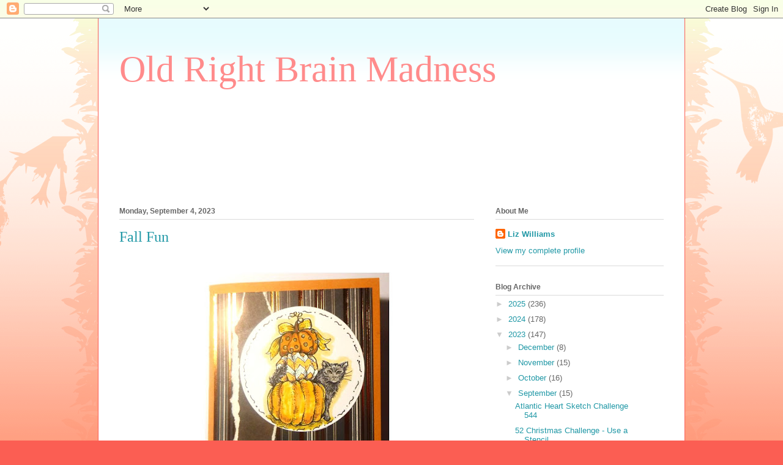

--- FILE ---
content_type: text/html; charset=UTF-8
request_url: https://oldrightbrainmadness.blogspot.com/2023/09/fall-fun.html
body_size: 17473
content:
<!DOCTYPE html>
<html class='v2' dir='ltr' lang='en'>
<head>
<link href='https://www.blogger.com/static/v1/widgets/335934321-css_bundle_v2.css' rel='stylesheet' type='text/css'/>
<meta content='width=1100' name='viewport'/>
<meta content='text/html; charset=UTF-8' http-equiv='Content-Type'/>
<meta content='blogger' name='generator'/>
<link href='https://oldrightbrainmadness.blogspot.com/favicon.ico' rel='icon' type='image/x-icon'/>
<link href='https://oldrightbrainmadness.blogspot.com/2023/09/fall-fun.html' rel='canonical'/>
<link rel="alternate" type="application/atom+xml" title="Old Right Brain Madness - Atom" href="https://oldrightbrainmadness.blogspot.com/feeds/posts/default" />
<link rel="alternate" type="application/rss+xml" title="Old Right Brain Madness - RSS" href="https://oldrightbrainmadness.blogspot.com/feeds/posts/default?alt=rss" />
<link rel="service.post" type="application/atom+xml" title="Old Right Brain Madness - Atom" href="https://www.blogger.com/feeds/4630141001155823846/posts/default" />

<link rel="alternate" type="application/atom+xml" title="Old Right Brain Madness - Atom" href="https://oldrightbrainmadness.blogspot.com/feeds/8557405300944932335/comments/default" />
<!--Can't find substitution for tag [blog.ieCssRetrofitLinks]-->
<link href='https://blogger.googleusercontent.com/img/b/R29vZ2xl/AVvXsEhFk_KC1kBaP46b_e3d1QDdl2ssDMv1W1JEOT6KPiTYarFagK9gAYEZ4OJNBDwsZQ3DIcGEQ3k9EZBbYU7lWPoKFQSKF7Q9WVmHmpkfVgeppgqLIBhdlW5cobHF5Kd7oiY31khuy3MzOk50Um98MqC5VK6Ut3hSvWiSYKXH5lqgSvCxiDBgjqXlLAOYIf_s/w330-h342/Paper%20players%209_4_23.jpg' rel='image_src'/>
<meta content='https://oldrightbrainmadness.blogspot.com/2023/09/fall-fun.html' property='og:url'/>
<meta content='Fall Fun' property='og:title'/>
<meta content='How fun it is to do some fall cards now that fall is here (on the calendar, but certainly not here in the weather.) This card was made with ...' property='og:description'/>
<meta content='https://blogger.googleusercontent.com/img/b/R29vZ2xl/AVvXsEhFk_KC1kBaP46b_e3d1QDdl2ssDMv1W1JEOT6KPiTYarFagK9gAYEZ4OJNBDwsZQ3DIcGEQ3k9EZBbYU7lWPoKFQSKF7Q9WVmHmpkfVgeppgqLIBhdlW5cobHF5Kd7oiY31khuy3MzOk50Um98MqC5VK6Ut3hSvWiSYKXH5lqgSvCxiDBgjqXlLAOYIf_s/w1200-h630-p-k-no-nu/Paper%20players%209_4_23.jpg' property='og:image'/>
<title>Old Right Brain Madness: Fall Fun</title>
<style id='page-skin-1' type='text/css'><!--
/*
-----------------------------------------------
Blogger Template Style
Name:     Ethereal
Designer: Jason Morrow
URL:      jasonmorrow.etsy.com
----------------------------------------------- */
/* Content
----------------------------------------------- */
body {
font: normal normal 13px Arial, Tahoma, Helvetica, FreeSans, sans-serif;
color: #666666;
background: #fb5e53 url(https://resources.blogblog.com/blogblog/data/1kt/ethereal/birds-2toned-bg.png) repeat-x scroll top center;
}
html body .content-outer {
min-width: 0;
max-width: 100%;
width: 100%;
}
a:link {
text-decoration: none;
color: #2198a6;
}
a:visited {
text-decoration: none;
color: #4d469c;
}
a:hover {
text-decoration: underline;
color: #2198a6;
}
.main-inner {
padding-top: 15px;
}
.body-fauxcolumn-outer {
background: transparent none repeat-x scroll top center;
}
.content-fauxcolumns .fauxcolumn-inner {
background: #ffffff url(https://resources.blogblog.com/blogblog/data/1kt/ethereal/bird-2toned-blue-fade.png) repeat-x scroll top left;
border-left: 1px solid #fb5e53;
border-right: 1px solid #fb5e53;
}
/* Flexible Background
----------------------------------------------- */
.content-fauxcolumn-outer .fauxborder-left {
width: 100%;
padding-left: 300px;
margin-left: -300px;
background-color: transparent;
background-image: url(//themes.googleusercontent.com/image?id=0BwVBOzw_-hbMNjViMzQ0ZDEtMWU1NS00ZTBkLWFjY2EtZjM5YmU4OTA2MjBm);
background-repeat: no-repeat;
background-position: left top;
}
.content-fauxcolumn-outer .fauxborder-right {
margin-right: -299px;
width: 299px;
background-color: transparent;
background-image: url(//themes.googleusercontent.com/image?id=0BwVBOzw_-hbMNjViMzQ0ZDEtMWU1NS00ZTBkLWFjY2EtZjM5YmU4OTA2MjBm);
background-repeat: no-repeat;
background-position: right top;
}
/* Columns
----------------------------------------------- */
.content-inner {
padding: 0;
}
/* Header
----------------------------------------------- */
.header-inner {
padding: 27px 0 3px;
}
.header-inner .section {
margin: 0 35px;
}
.Header h1 {
font: normal normal 60px Times, 'Times New Roman', FreeSerif, serif;
color: #ff8b8b;
}
.Header h1 a {
color: #ff8b8b;
}
.Header .description {
font-size: 115%;
color: #666666;
}
.header-inner .Header .titlewrapper,
.header-inner .Header .descriptionwrapper {
padding-left: 0;
padding-right: 0;
margin-bottom: 0;
}
/* Tabs
----------------------------------------------- */
.tabs-outer {
position: relative;
background: transparent;
}
.tabs-cap-top, .tabs-cap-bottom {
position: absolute;
width: 100%;
}
.tabs-cap-bottom {
bottom: 0;
}
.tabs-inner {
padding: 0;
}
.tabs-inner .section {
margin: 0 35px;
}
*+html body .tabs-inner .widget li {
padding: 1px;
}
.PageList {
border-bottom: 1px solid #fb5e53;
}
.tabs-inner .widget li.selected a,
.tabs-inner .widget li a:hover {
position: relative;
-moz-border-radius-topleft: 5px;
-moz-border-radius-topright: 5px;
-webkit-border-top-left-radius: 5px;
-webkit-border-top-right-radius: 5px;
-goog-ms-border-top-left-radius: 5px;
-goog-ms-border-top-right-radius: 5px;
border-top-left-radius: 5px;
border-top-right-radius: 5px;
background: #ffa183 none ;
color: #ffffff;
}
.tabs-inner .widget li a {
display: inline-block;
margin: 0;
margin-right: 1px;
padding: .65em 1.5em;
font: normal normal 12px Arial, Tahoma, Helvetica, FreeSans, sans-serif;
color: #666666;
background-color: #ffdfc7;
-moz-border-radius-topleft: 5px;
-moz-border-radius-topright: 5px;
-webkit-border-top-left-radius: 5px;
-webkit-border-top-right-radius: 5px;
-goog-ms-border-top-left-radius: 5px;
-goog-ms-border-top-right-radius: 5px;
border-top-left-radius: 5px;
border-top-right-radius: 5px;
}
/* Headings
----------------------------------------------- */
h2 {
font: normal bold 12px Arial, Tahoma, Helvetica, FreeSans, sans-serif;
color: #666666;
}
/* Widgets
----------------------------------------------- */
.main-inner .column-left-inner {
padding: 0 0 0 20px;
}
.main-inner .column-left-inner .section {
margin-right: 0;
}
.main-inner .column-right-inner {
padding: 0 20px 0 0;
}
.main-inner .column-right-inner .section {
margin-left: 0;
}
.main-inner .section {
padding: 0;
}
.main-inner .widget {
padding: 0 0 15px;
margin: 20px 0;
border-bottom: 1px solid #dbdbdb;
}
.main-inner .widget h2 {
margin: 0;
padding: .6em 0 .5em;
}
.footer-inner .widget h2 {
padding: 0 0 .4em;
}
.main-inner .widget h2 + div, .footer-inner .widget h2 + div {
padding-top: 15px;
}
.main-inner .widget .widget-content {
margin: 0;
padding: 15px 0 0;
}
.main-inner .widget ul, .main-inner .widget #ArchiveList ul.flat {
margin: -15px -15px -15px;
padding: 0;
list-style: none;
}
.main-inner .sidebar .widget h2 {
border-bottom: 1px solid #dbdbdb;
}
.main-inner .widget #ArchiveList {
margin: -15px 0 0;
}
.main-inner .widget ul li, .main-inner .widget #ArchiveList ul.flat li {
padding: .5em 15px;
text-indent: 0;
}
.main-inner .widget #ArchiveList ul li {
padding-top: .25em;
padding-bottom: .25em;
}
.main-inner .widget ul li:first-child, .main-inner .widget #ArchiveList ul.flat li:first-child {
border-top: none;
}
.main-inner .widget ul li:last-child, .main-inner .widget #ArchiveList ul.flat li:last-child {
border-bottom: none;
}
.main-inner .widget .post-body ul {
padding: 0 2.5em;
margin: .5em 0;
list-style: disc;
}
.main-inner .widget .post-body ul li {
padding: 0.25em 0;
margin-bottom: .25em;
color: #666666;
border: none;
}
.footer-inner .widget ul {
padding: 0;
list-style: none;
}
.widget .zippy {
color: #cccccc;
}
/* Posts
----------------------------------------------- */
.main.section {
margin: 0 20px;
}
body .main-inner .Blog {
padding: 0;
background-color: transparent;
border: none;
}
.main-inner .widget h2.date-header {
border-bottom: 1px solid #dbdbdb;
}
.date-outer {
position: relative;
margin: 15px 0 20px;
}
.date-outer:first-child {
margin-top: 0;
}
.date-posts {
clear: both;
}
.post-outer, .inline-ad {
border-bottom: 1px solid #dbdbdb;
padding: 30px 0;
}
.post-outer {
padding-bottom: 10px;
}
.post-outer:first-child {
padding-top: 0;
border-top: none;
}
.post-outer:last-child, .inline-ad:last-child {
border-bottom: none;
}
.post-body img {
padding: 8px;
}
h3.post-title, h4 {
font: normal normal 24px Times, Times New Roman, serif;
color: #2198a6;
}
h3.post-title a {
font: normal normal 24px Times, Times New Roman, serif;
color: #2198a6;
text-decoration: none;
}
h3.post-title a:hover {
color: #2198a6;
text-decoration: underline;
}
.post-header {
margin: 0 0 1.5em;
}
.post-body {
line-height: 1.4;
}
.post-footer {
margin: 1.5em 0 0;
}
#blog-pager {
padding: 15px;
}
.blog-feeds, .post-feeds {
margin: 1em 0;
text-align: center;
}
.post-outer .comments {
margin-top: 2em;
}
/* Comments
----------------------------------------------- */
.comments .comments-content .icon.blog-author {
background-repeat: no-repeat;
background-image: url([data-uri]);
}
.comments .comments-content .loadmore a {
background: #ffffff url(https://resources.blogblog.com/blogblog/data/1kt/ethereal/bird-2toned-blue-fade.png) repeat-x scroll top left;
}
.comments .comments-content .loadmore a {
border-top: 1px solid #dbdbdb;
border-bottom: 1px solid #dbdbdb;
}
.comments .comment-thread.inline-thread {
background: #ffffff url(https://resources.blogblog.com/blogblog/data/1kt/ethereal/bird-2toned-blue-fade.png) repeat-x scroll top left;
}
.comments .continue {
border-top: 2px solid #dbdbdb;
}
/* Footer
----------------------------------------------- */
.footer-inner {
padding: 30px 0;
overflow: hidden;
}
/* Mobile
----------------------------------------------- */
body.mobile  {
background-size: auto
}
.mobile .body-fauxcolumn-outer {
background: ;
}
.mobile .content-fauxcolumns .fauxcolumn-inner {
opacity: 0.75;
}
.mobile .content-fauxcolumn-outer .fauxborder-right {
margin-right: 0;
}
.mobile-link-button {
background-color: #ffa183;
}
.mobile-link-button a:link, .mobile-link-button a:visited {
color: #ffffff;
}
.mobile-index-contents {
color: #444444;
}
.mobile .body-fauxcolumn-outer {
background-size: 100% auto;
}
.mobile .mobile-date-outer {
border-bottom: transparent;
}
.mobile .PageList {
border-bottom: none;
}
.mobile .tabs-inner .section {
margin: 0;
}
.mobile .tabs-inner .PageList .widget-content {
background: #ffa183 none;
color: #ffffff;
}
.mobile .tabs-inner .PageList .widget-content .pagelist-arrow {
border-left: 1px solid #ffffff;
}
.mobile .footer-inner {
overflow: visible;
}
body.mobile .AdSense {
margin: 0 -10px;
}

--></style>
<style id='template-skin-1' type='text/css'><!--
body {
min-width: 960px;
}
.content-outer, .content-fauxcolumn-outer, .region-inner {
min-width: 960px;
max-width: 960px;
_width: 960px;
}
.main-inner .columns {
padding-left: 0px;
padding-right: 310px;
}
.main-inner .fauxcolumn-center-outer {
left: 0px;
right: 310px;
/* IE6 does not respect left and right together */
_width: expression(this.parentNode.offsetWidth -
parseInt("0px") -
parseInt("310px") + 'px');
}
.main-inner .fauxcolumn-left-outer {
width: 0px;
}
.main-inner .fauxcolumn-right-outer {
width: 310px;
}
.main-inner .column-left-outer {
width: 0px;
right: 100%;
margin-left: -0px;
}
.main-inner .column-right-outer {
width: 310px;
margin-right: -310px;
}
#layout {
min-width: 0;
}
#layout .content-outer {
min-width: 0;
width: 800px;
}
#layout .region-inner {
min-width: 0;
width: auto;
}
body#layout div.add_widget {
padding: 8px;
}
body#layout div.add_widget a {
margin-left: 32px;
}
--></style>
<link href='https://www.blogger.com/dyn-css/authorization.css?targetBlogID=4630141001155823846&amp;zx=ffe00fd6-64cd-477c-8036-8033632df89d' media='none' onload='if(media!=&#39;all&#39;)media=&#39;all&#39;' rel='stylesheet'/><noscript><link href='https://www.blogger.com/dyn-css/authorization.css?targetBlogID=4630141001155823846&amp;zx=ffe00fd6-64cd-477c-8036-8033632df89d' rel='stylesheet'/></noscript>
<meta name='google-adsense-platform-account' content='ca-host-pub-1556223355139109'/>
<meta name='google-adsense-platform-domain' content='blogspot.com'/>

</head>
<body class='loading variant-hummingBirds2'>
<div class='navbar section' id='navbar' name='Navbar'><div class='widget Navbar' data-version='1' id='Navbar1'><script type="text/javascript">
    function setAttributeOnload(object, attribute, val) {
      if(window.addEventListener) {
        window.addEventListener('load',
          function(){ object[attribute] = val; }, false);
      } else {
        window.attachEvent('onload', function(){ object[attribute] = val; });
      }
    }
  </script>
<div id="navbar-iframe-container"></div>
<script type="text/javascript" src="https://apis.google.com/js/platform.js"></script>
<script type="text/javascript">
      gapi.load("gapi.iframes:gapi.iframes.style.bubble", function() {
        if (gapi.iframes && gapi.iframes.getContext) {
          gapi.iframes.getContext().openChild({
              url: 'https://www.blogger.com/navbar/4630141001155823846?po\x3d8557405300944932335\x26origin\x3dhttps://oldrightbrainmadness.blogspot.com',
              where: document.getElementById("navbar-iframe-container"),
              id: "navbar-iframe"
          });
        }
      });
    </script><script type="text/javascript">
(function() {
var script = document.createElement('script');
script.type = 'text/javascript';
script.src = '//pagead2.googlesyndication.com/pagead/js/google_top_exp.js';
var head = document.getElementsByTagName('head')[0];
if (head) {
head.appendChild(script);
}})();
</script>
</div></div>
<div class='body-fauxcolumns'>
<div class='fauxcolumn-outer body-fauxcolumn-outer'>
<div class='cap-top'>
<div class='cap-left'></div>
<div class='cap-right'></div>
</div>
<div class='fauxborder-left'>
<div class='fauxborder-right'></div>
<div class='fauxcolumn-inner'>
</div>
</div>
<div class='cap-bottom'>
<div class='cap-left'></div>
<div class='cap-right'></div>
</div>
</div>
</div>
<div class='content'>
<div class='content-fauxcolumns'>
<div class='fauxcolumn-outer content-fauxcolumn-outer'>
<div class='cap-top'>
<div class='cap-left'></div>
<div class='cap-right'></div>
</div>
<div class='fauxborder-left'>
<div class='fauxborder-right'></div>
<div class='fauxcolumn-inner'>
</div>
</div>
<div class='cap-bottom'>
<div class='cap-left'></div>
<div class='cap-right'></div>
</div>
</div>
</div>
<div class='content-outer'>
<div class='content-cap-top cap-top'>
<div class='cap-left'></div>
<div class='cap-right'></div>
</div>
<div class='fauxborder-left content-fauxborder-left'>
<div class='fauxborder-right content-fauxborder-right'></div>
<div class='content-inner'>
<header>
<div class='header-outer'>
<div class='header-cap-top cap-top'>
<div class='cap-left'></div>
<div class='cap-right'></div>
</div>
<div class='fauxborder-left header-fauxborder-left'>
<div class='fauxborder-right header-fauxborder-right'></div>
<div class='region-inner header-inner'>
<div class='header section' id='header' name='Header'><div class='widget Header' data-version='1' id='Header1'>
<div id='header-inner'>
<div class='titlewrapper'>
<h1 class='title'>
<a href='https://oldrightbrainmadness.blogspot.com/'>
Old Right Brain Madness
</a>
</h1>
</div>
<div class='descriptionwrapper'>
<p class='description'><span>
</span></p>
</div>
</div>
</div></div>
</div>
</div>
<div class='header-cap-bottom cap-bottom'>
<div class='cap-left'></div>
<div class='cap-right'></div>
</div>
</div>
</header>
<div class='tabs-outer'>
<div class='tabs-cap-top cap-top'>
<div class='cap-left'></div>
<div class='cap-right'></div>
</div>
<div class='fauxborder-left tabs-fauxborder-left'>
<div class='fauxborder-right tabs-fauxborder-right'></div>
<div class='region-inner tabs-inner'>
<div class='tabs section' id='crosscol' name='Cross-Column'><div class='widget Followers' data-version='1' id='Followers1'>
<h2 class='title'>Followers</h2>
<div class='widget-content'>
<div id='Followers1-wrapper'>
<div style='margin-right:2px;'>
<div><script type="text/javascript" src="https://apis.google.com/js/platform.js"></script>
<div id="followers-iframe-container"></div>
<script type="text/javascript">
    window.followersIframe = null;
    function followersIframeOpen(url) {
      gapi.load("gapi.iframes", function() {
        if (gapi.iframes && gapi.iframes.getContext) {
          window.followersIframe = gapi.iframes.getContext().openChild({
            url: url,
            where: document.getElementById("followers-iframe-container"),
            messageHandlersFilter: gapi.iframes.CROSS_ORIGIN_IFRAMES_FILTER,
            messageHandlers: {
              '_ready': function(obj) {
                window.followersIframe.getIframeEl().height = obj.height;
              },
              'reset': function() {
                window.followersIframe.close();
                followersIframeOpen("https://www.blogger.com/followers/frame/4630141001155823846?colors\x3dCgt0cmFuc3BhcmVudBILdHJhbnNwYXJlbnQaByM2NjY2NjYiByMyMTk4YTYqByNmZmZmZmYyByM2NjY2NjY6ByM2NjY2NjZCByMyMTk4YTZKByNjY2NjY2NSByMyMTk4YTZaC3RyYW5zcGFyZW50\x26pageSize\x3d21\x26hl\x3den\x26origin\x3dhttps://oldrightbrainmadness.blogspot.com");
              },
              'open': function(url) {
                window.followersIframe.close();
                followersIframeOpen(url);
              }
            }
          });
        }
      });
    }
    followersIframeOpen("https://www.blogger.com/followers/frame/4630141001155823846?colors\x3dCgt0cmFuc3BhcmVudBILdHJhbnNwYXJlbnQaByM2NjY2NjYiByMyMTk4YTYqByNmZmZmZmYyByM2NjY2NjY6ByM2NjY2NjZCByMyMTk4YTZKByNjY2NjY2NSByMyMTk4YTZaC3RyYW5zcGFyZW50\x26pageSize\x3d21\x26hl\x3den\x26origin\x3dhttps://oldrightbrainmadness.blogspot.com");
  </script></div>
</div>
</div>
<div class='clear'></div>
</div>
</div></div>
<div class='tabs no-items section' id='crosscol-overflow' name='Cross-Column 2'></div>
</div>
</div>
<div class='tabs-cap-bottom cap-bottom'>
<div class='cap-left'></div>
<div class='cap-right'></div>
</div>
</div>
<div class='main-outer'>
<div class='main-cap-top cap-top'>
<div class='cap-left'></div>
<div class='cap-right'></div>
</div>
<div class='fauxborder-left main-fauxborder-left'>
<div class='fauxborder-right main-fauxborder-right'></div>
<div class='region-inner main-inner'>
<div class='columns fauxcolumns'>
<div class='fauxcolumn-outer fauxcolumn-center-outer'>
<div class='cap-top'>
<div class='cap-left'></div>
<div class='cap-right'></div>
</div>
<div class='fauxborder-left'>
<div class='fauxborder-right'></div>
<div class='fauxcolumn-inner'>
</div>
</div>
<div class='cap-bottom'>
<div class='cap-left'></div>
<div class='cap-right'></div>
</div>
</div>
<div class='fauxcolumn-outer fauxcolumn-left-outer'>
<div class='cap-top'>
<div class='cap-left'></div>
<div class='cap-right'></div>
</div>
<div class='fauxborder-left'>
<div class='fauxborder-right'></div>
<div class='fauxcolumn-inner'>
</div>
</div>
<div class='cap-bottom'>
<div class='cap-left'></div>
<div class='cap-right'></div>
</div>
</div>
<div class='fauxcolumn-outer fauxcolumn-right-outer'>
<div class='cap-top'>
<div class='cap-left'></div>
<div class='cap-right'></div>
</div>
<div class='fauxborder-left'>
<div class='fauxborder-right'></div>
<div class='fauxcolumn-inner'>
</div>
</div>
<div class='cap-bottom'>
<div class='cap-left'></div>
<div class='cap-right'></div>
</div>
</div>
<!-- corrects IE6 width calculation -->
<div class='columns-inner'>
<div class='column-center-outer'>
<div class='column-center-inner'>
<div class='main section' id='main' name='Main'><div class='widget Blog' data-version='1' id='Blog1'>
<div class='blog-posts hfeed'>

          <div class="date-outer">
        
<h2 class='date-header'><span>Monday, September 4, 2023</span></h2>

          <div class="date-posts">
        
<div class='post-outer'>
<div class='post hentry uncustomized-post-template' itemprop='blogPost' itemscope='itemscope' itemtype='http://schema.org/BlogPosting'>
<meta content='https://blogger.googleusercontent.com/img/b/R29vZ2xl/AVvXsEhFk_KC1kBaP46b_e3d1QDdl2ssDMv1W1JEOT6KPiTYarFagK9gAYEZ4OJNBDwsZQ3DIcGEQ3k9EZBbYU7lWPoKFQSKF7Q9WVmHmpkfVgeppgqLIBhdlW5cobHF5Kd7oiY31khuy3MzOk50Um98MqC5VK6Ut3hSvWiSYKXH5lqgSvCxiDBgjqXlLAOYIf_s/w330-h342/Paper%20players%209_4_23.jpg' itemprop='image_url'/>
<meta content='4630141001155823846' itemprop='blogId'/>
<meta content='8557405300944932335' itemprop='postId'/>
<a name='8557405300944932335'></a>
<h3 class='post-title entry-title' itemprop='name'>
Fall Fun
</h3>
<div class='post-header'>
<div class='post-header-line-1'></div>
</div>
<div class='post-body entry-content' id='post-body-8557405300944932335' itemprop='description articleBody'>
<p></p><div class="separator" style="clear: both; text-align: center;"><a href="https://blogger.googleusercontent.com/img/b/R29vZ2xl/AVvXsEhFk_KC1kBaP46b_e3d1QDdl2ssDMv1W1JEOT6KPiTYarFagK9gAYEZ4OJNBDwsZQ3DIcGEQ3k9EZBbYU7lWPoKFQSKF7Q9WVmHmpkfVgeppgqLIBhdlW5cobHF5Kd7oiY31khuy3MzOk50Um98MqC5VK6Ut3hSvWiSYKXH5lqgSvCxiDBgjqXlLAOYIf_s/s699/Paper%20players%209_4_23.jpg" style="margin-left: 1em; margin-right: 1em;"><img border="0" data-original-height="699" data-original-width="675" height="342" src="https://blogger.googleusercontent.com/img/b/R29vZ2xl/AVvXsEhFk_KC1kBaP46b_e3d1QDdl2ssDMv1W1JEOT6KPiTYarFagK9gAYEZ4OJNBDwsZQ3DIcGEQ3k9EZBbYU7lWPoKFQSKF7Q9WVmHmpkfVgeppgqLIBhdlW5cobHF5Kd7oiY31khuy3MzOk50Um98MqC5VK6Ut3hSvWiSYKXH5lqgSvCxiDBgjqXlLAOYIf_s/w330-h342/Paper%20players%209_4_23.jpg" width="330" /></a></div><div class="separator" style="clear: both; text-align: center;"><br /></div><div class="separator" style="clear: both; text-align: center;">How fun it is to do some fall cards now that fall is here (on the calendar, but certainly not here in the weather.) This card was made with a wonderful Power Poppy digital image and colored with Copic markers. I did a little doodling around the edges so it would qualify for Saturday's Sweet Stampin' Challenge. Details for that challenge can be found here:</div><div class="separator" style="clear: both; text-align: center;"><a href="http://sweetstampinchallengeblog.blogspot.com/2023/09/sweet-stampin-doodling-challenge.html">http://sweetstampinchallengeblog.blogspot.com/2023/09/sweet-stampin-doodling-challenge.html</a></div><div class="separator" style="clear: both; text-align: center;"><br /></div><div class="separator" style="clear: both; text-align: center;">Double Trouble challenge to use 3 of the fall colors: red, orange, yellow, green, purple, and I used black and gray as neutrals. Details here:</div><div class="separator" style="clear: both; text-align: center;"><a href="https://doubletroublechallenge.blogspot.com/2023/09/Challenge-147.html">https://doubletroublechallenge.blogspot.com/2023/09/Challenge-147.html</a></div><div class="separator" style="clear: both; text-align: center;"><br /></div><div class="separator" style="clear: both; text-align: center;">and also the Inspiration Station Challenge to use pumpkins or gourds. Here's their inspiration piece:</div><div class="separator" style="clear: both; text-align: center;"><br /></div><div class="separator" style="clear: both; text-align: center;"><div class="separator" style="clear: both; text-align: center;"><a href="https://blogger.googleusercontent.com/img/a/AVvXsEgkVQVuBJhdEXNHi6v8GJdgfB4ymW7gPfV3iCSj_43CxmUq34Jsetz7pdH4xutiZeckLGa_7RINlMM4txgNAyJx9QdOiZiRTTWLhS8UorOVq7sXLQGOmwv_Qwu0yZdC-cfT-iQlosjsVBpLfDzNTGSziuq-tvJLrJHyW-0zvtx8_QfbXGJxPAC57FCLtmEL" style="margin-left: 1em; margin-right: 1em;"><img alt="" data-original-height="300" data-original-width="400" height="200" src="https://blogger.googleusercontent.com/img/a/AVvXsEgkVQVuBJhdEXNHi6v8GJdgfB4ymW7gPfV3iCSj_43CxmUq34Jsetz7pdH4xutiZeckLGa_7RINlMM4txgNAyJx9QdOiZiRTTWLhS8UorOVq7sXLQGOmwv_Qwu0yZdC-cfT-iQlosjsVBpLfDzNTGSziuq-tvJLrJHyW-0zvtx8_QfbXGJxPAC57FCLtmEL=w266-h200" width="266" /></a></div><a href="https://inspirationstationchallenge.blogspot.com/2023/09/inspiration-station-september-2023.html">https://inspirationstationchallenge.blogspot.com/2023/09/inspiration-station-september-2023.html</a><br /><br /></div><div class="separator" style="clear: both; text-align: center;"><br /></div><div class="separator" style="clear: both; text-align: center;">and one last challenge this card is for is the Paper Players challenge to include a four legged animal on the card. So mine is the cat. Check the details for that challenge here:</div><div class="separator" style="clear: both; text-align: center;"><br /></div><div class="separator" style="clear: both; text-align: center;"><div class="separator" style="clear: both; text-align: center;"><a href="https://blogger.googleusercontent.com/img/a/AVvXsEh_wZja_ooAkm4IK6fP58iIRK_ejnWep8mmPpPVZ0UnAdOdRPmDMDHG2NlJITUVgUMZZzvk7nIcD-YmJcU8UqYxeWEJUrXiYGg_cBJNK7kaaEbIFbegdZoHRUbf3oW-uWreUQowHEL4QTZqbZXora4_STr4i0uk7t18iSNv-GoiHPsIo3W2ZMjLQi14IgbS" style="margin-left: 1em; margin-right: 1em;"><img alt="" data-original-height="320" data-original-width="301" height="199" src="https://blogger.googleusercontent.com/img/a/AVvXsEh_wZja_ooAkm4IK6fP58iIRK_ejnWep8mmPpPVZ0UnAdOdRPmDMDHG2NlJITUVgUMZZzvk7nIcD-YmJcU8UqYxeWEJUrXiYGg_cBJNK7kaaEbIFbegdZoHRUbf3oW-uWreUQowHEL4QTZqbZXora4_STr4i0uk7t18iSNv-GoiHPsIo3W2ZMjLQi14IgbS=w187-h199" width="187" /></a></div><div class="separator" style="clear: both; text-align: center;"><a href="goog_273494071"><br /></a></div><a href="http://thepaperplayers.blogspot.com/2023/09/pp656-theme-challenge-from-joanne.html">http://thepaperplayers.blogspot.com/2023/09/pp656-theme-challenge-from-joanne.html</a><br /><br /></div><br />&nbsp;<p></p>
<div style='clear: both;'></div>
</div>
<div class='post-footer'>
<div class='post-footer-line post-footer-line-1'>
<span class='post-author vcard'>
Posted by
<span class='fn' itemprop='author' itemscope='itemscope' itemtype='http://schema.org/Person'>
<meta content='https://www.blogger.com/profile/15991042061799909137' itemprop='url'/>
<a class='g-profile' href='https://www.blogger.com/profile/15991042061799909137' rel='author' title='author profile'>
<span itemprop='name'>Liz Williams</span>
</a>
</span>
</span>
<span class='post-timestamp'>
at
<meta content='https://oldrightbrainmadness.blogspot.com/2023/09/fall-fun.html' itemprop='url'/>
<a class='timestamp-link' href='https://oldrightbrainmadness.blogspot.com/2023/09/fall-fun.html' rel='bookmark' title='permanent link'><abbr class='published' itemprop='datePublished' title='2023-09-04T22:42:00-07:00'>10:42&#8239;PM</abbr></a>
</span>
<span class='post-comment-link'>
</span>
<span class='post-icons'>
<span class='item-control blog-admin pid-981573317'>
<a href='https://www.blogger.com/post-edit.g?blogID=4630141001155823846&postID=8557405300944932335&from=pencil' title='Edit Post'>
<img alt='' class='icon-action' height='18' src='https://resources.blogblog.com/img/icon18_edit_allbkg.gif' width='18'/>
</a>
</span>
</span>
<div class='post-share-buttons goog-inline-block'>
<a class='goog-inline-block share-button sb-email' href='https://www.blogger.com/share-post.g?blogID=4630141001155823846&postID=8557405300944932335&target=email' target='_blank' title='Email This'><span class='share-button-link-text'>Email This</span></a><a class='goog-inline-block share-button sb-blog' href='https://www.blogger.com/share-post.g?blogID=4630141001155823846&postID=8557405300944932335&target=blog' onclick='window.open(this.href, "_blank", "height=270,width=475"); return false;' target='_blank' title='BlogThis!'><span class='share-button-link-text'>BlogThis!</span></a><a class='goog-inline-block share-button sb-twitter' href='https://www.blogger.com/share-post.g?blogID=4630141001155823846&postID=8557405300944932335&target=twitter' target='_blank' title='Share to X'><span class='share-button-link-text'>Share to X</span></a><a class='goog-inline-block share-button sb-facebook' href='https://www.blogger.com/share-post.g?blogID=4630141001155823846&postID=8557405300944932335&target=facebook' onclick='window.open(this.href, "_blank", "height=430,width=640"); return false;' target='_blank' title='Share to Facebook'><span class='share-button-link-text'>Share to Facebook</span></a><a class='goog-inline-block share-button sb-pinterest' href='https://www.blogger.com/share-post.g?blogID=4630141001155823846&postID=8557405300944932335&target=pinterest' target='_blank' title='Share to Pinterest'><span class='share-button-link-text'>Share to Pinterest</span></a>
</div>
</div>
<div class='post-footer-line post-footer-line-2'>
<span class='post-labels'>
Labels:
<a href='https://oldrightbrainmadness.blogspot.com/search/label/doodling' rel='tag'>doodling</a>,
<a href='https://oldrightbrainmadness.blogspot.com/search/label/fall' rel='tag'>fall</a>,
<a href='https://oldrightbrainmadness.blogspot.com/search/label/Power%20Poppy%20digital' rel='tag'>Power Poppy digital</a>
</span>
</div>
<div class='post-footer-line post-footer-line-3'>
<span class='post-location'>
</span>
</div>
</div>
</div>
<div class='comments' id='comments'>
<a name='comments'></a>
<h4>10 comments:</h4>
<div class='comments-content'>
<script async='async' src='' type='text/javascript'></script>
<script type='text/javascript'>
    (function() {
      var items = null;
      var msgs = null;
      var config = {};

// <![CDATA[
      var cursor = null;
      if (items && items.length > 0) {
        cursor = parseInt(items[items.length - 1].timestamp) + 1;
      }

      var bodyFromEntry = function(entry) {
        var text = (entry &&
                    ((entry.content && entry.content.$t) ||
                     (entry.summary && entry.summary.$t))) ||
            '';
        if (entry && entry.gd$extendedProperty) {
          for (var k in entry.gd$extendedProperty) {
            if (entry.gd$extendedProperty[k].name == 'blogger.contentRemoved') {
              return '<span class="deleted-comment">' + text + '</span>';
            }
          }
        }
        return text;
      }

      var parse = function(data) {
        cursor = null;
        var comments = [];
        if (data && data.feed && data.feed.entry) {
          for (var i = 0, entry; entry = data.feed.entry[i]; i++) {
            var comment = {};
            // comment ID, parsed out of the original id format
            var id = /blog-(\d+).post-(\d+)/.exec(entry.id.$t);
            comment.id = id ? id[2] : null;
            comment.body = bodyFromEntry(entry);
            comment.timestamp = Date.parse(entry.published.$t) + '';
            if (entry.author && entry.author.constructor === Array) {
              var auth = entry.author[0];
              if (auth) {
                comment.author = {
                  name: (auth.name ? auth.name.$t : undefined),
                  profileUrl: (auth.uri ? auth.uri.$t : undefined),
                  avatarUrl: (auth.gd$image ? auth.gd$image.src : undefined)
                };
              }
            }
            if (entry.link) {
              if (entry.link[2]) {
                comment.link = comment.permalink = entry.link[2].href;
              }
              if (entry.link[3]) {
                var pid = /.*comments\/default\/(\d+)\?.*/.exec(entry.link[3].href);
                if (pid && pid[1]) {
                  comment.parentId = pid[1];
                }
              }
            }
            comment.deleteclass = 'item-control blog-admin';
            if (entry.gd$extendedProperty) {
              for (var k in entry.gd$extendedProperty) {
                if (entry.gd$extendedProperty[k].name == 'blogger.itemClass') {
                  comment.deleteclass += ' ' + entry.gd$extendedProperty[k].value;
                } else if (entry.gd$extendedProperty[k].name == 'blogger.displayTime') {
                  comment.displayTime = entry.gd$extendedProperty[k].value;
                }
              }
            }
            comments.push(comment);
          }
        }
        return comments;
      };

      var paginator = function(callback) {
        if (hasMore()) {
          var url = config.feed + '?alt=json&v=2&orderby=published&reverse=false&max-results=50';
          if (cursor) {
            url += '&published-min=' + new Date(cursor).toISOString();
          }
          window.bloggercomments = function(data) {
            var parsed = parse(data);
            cursor = parsed.length < 50 ? null
                : parseInt(parsed[parsed.length - 1].timestamp) + 1
            callback(parsed);
            window.bloggercomments = null;
          }
          url += '&callback=bloggercomments';
          var script = document.createElement('script');
          script.type = 'text/javascript';
          script.src = url;
          document.getElementsByTagName('head')[0].appendChild(script);
        }
      };
      var hasMore = function() {
        return !!cursor;
      };
      var getMeta = function(key, comment) {
        if ('iswriter' == key) {
          var matches = !!comment.author
              && comment.author.name == config.authorName
              && comment.author.profileUrl == config.authorUrl;
          return matches ? 'true' : '';
        } else if ('deletelink' == key) {
          return config.baseUri + '/comment/delete/'
               + config.blogId + '/' + comment.id;
        } else if ('deleteclass' == key) {
          return comment.deleteclass;
        }
        return '';
      };

      var replybox = null;
      var replyUrlParts = null;
      var replyParent = undefined;

      var onReply = function(commentId, domId) {
        if (replybox == null) {
          // lazily cache replybox, and adjust to suit this style:
          replybox = document.getElementById('comment-editor');
          if (replybox != null) {
            replybox.height = '250px';
            replybox.style.display = 'block';
            replyUrlParts = replybox.src.split('#');
          }
        }
        if (replybox && (commentId !== replyParent)) {
          replybox.src = '';
          document.getElementById(domId).insertBefore(replybox, null);
          replybox.src = replyUrlParts[0]
              + (commentId ? '&parentID=' + commentId : '')
              + '#' + replyUrlParts[1];
          replyParent = commentId;
        }
      };

      var hash = (window.location.hash || '#').substring(1);
      var startThread, targetComment;
      if (/^comment-form_/.test(hash)) {
        startThread = hash.substring('comment-form_'.length);
      } else if (/^c[0-9]+$/.test(hash)) {
        targetComment = hash.substring(1);
      }

      // Configure commenting API:
      var configJso = {
        'maxDepth': config.maxThreadDepth
      };
      var provider = {
        'id': config.postId,
        'data': items,
        'loadNext': paginator,
        'hasMore': hasMore,
        'getMeta': getMeta,
        'onReply': onReply,
        'rendered': true,
        'initComment': targetComment,
        'initReplyThread': startThread,
        'config': configJso,
        'messages': msgs
      };

      var render = function() {
        if (window.goog && window.goog.comments) {
          var holder = document.getElementById('comment-holder');
          window.goog.comments.render(holder, provider);
        }
      };

      // render now, or queue to render when library loads:
      if (window.goog && window.goog.comments) {
        render();
      } else {
        window.goog = window.goog || {};
        window.goog.comments = window.goog.comments || {};
        window.goog.comments.loadQueue = window.goog.comments.loadQueue || [];
        window.goog.comments.loadQueue.push(render);
      }
    })();
// ]]>
  </script>
<div id='comment-holder'>
<div class="comment-thread toplevel-thread"><ol id="top-ra"><li class="comment" id="c8110181646660856912"><div class="avatar-image-container"><img src="//blogger.googleusercontent.com/img/b/R29vZ2xl/AVvXsEhttzlPY493WZ5mncitg6wbgwe07Y_ZiOIb_Z0779qsK_o62PTpAt6_yQmcHmaP4EBSeO9qoVliHOPHOEmCmbJtFGtyyAdMo1l092DbCqihs5mEtq3HCUErbP2cdE9MYA/s45-c/P10303581PHOTO+FROM+DONNA+%26+GARY+ONBOARD+SHIP.jpg" alt=""/></div><div class="comment-block"><div class="comment-header"><cite class="user"><a href="https://www.blogger.com/profile/13175030342368688286" rel="nofollow">Donna Scholz</a></cite><span class="icon user "></span><span class="datetime secondary-text"><a rel="nofollow" href="https://oldrightbrainmadness.blogspot.com/2023/09/fall-fun.html?showComment=1693966034283#c8110181646660856912">September 5, 2023 at 7:07&#8239;PM</a></span></div><p class="comment-content">Liz, it&#39;s a fall pumpkin tree! Great use of color and shading..., it almost feels like I can feel the bumps on that bottom pumpkin!! Thankyou so much for sharing your creative talents with us at Double Trouble and our partner, Inspiration Station!!! -Donna</p><span class="comment-actions secondary-text"><a class="comment-reply" target="_self" data-comment-id="8110181646660856912">Reply</a><span class="item-control blog-admin blog-admin pid-610927128"><a target="_self" href="https://www.blogger.com/comment/delete/4630141001155823846/8110181646660856912">Delete</a></span></span></div><div class="comment-replies"><div id="c8110181646660856912-rt" class="comment-thread inline-thread hidden"><span class="thread-toggle thread-expanded"><span class="thread-arrow"></span><span class="thread-count"><a target="_self">Replies</a></span></span><ol id="c8110181646660856912-ra" class="thread-chrome thread-expanded"><div></div><div id="c8110181646660856912-continue" class="continue"><a class="comment-reply" target="_self" data-comment-id="8110181646660856912">Reply</a></div></ol></div></div><div class="comment-replybox-single" id="c8110181646660856912-ce"></div></li><li class="comment" id="c7488580608501425061"><div class="avatar-image-container"><img src="//www.blogger.com/img/blogger_logo_round_35.png" alt=""/></div><div class="comment-block"><div class="comment-header"><cite class="user"><a href="https://www.blogger.com/profile/00797213703531052320" rel="nofollow">Suzanne</a></cite><span class="icon user "></span><span class="datetime secondary-text"><a rel="nofollow" href="https://oldrightbrainmadness.blogspot.com/2023/09/fall-fun.html?showComment=1693970436680#c7488580608501425061">September 5, 2023 at 8:20&#8239;PM</a></span></div><p class="comment-content">Liz, Your card is so pretty. I love the stack of pumpkins and your coloring is fantastic. Thanks for taking part in The Paper Players challenge this week.</p><span class="comment-actions secondary-text"><a class="comment-reply" target="_self" data-comment-id="7488580608501425061">Reply</a><span class="item-control blog-admin blog-admin pid-1414379422"><a target="_self" href="https://www.blogger.com/comment/delete/4630141001155823846/7488580608501425061">Delete</a></span></span></div><div class="comment-replies"><div id="c7488580608501425061-rt" class="comment-thread inline-thread hidden"><span class="thread-toggle thread-expanded"><span class="thread-arrow"></span><span class="thread-count"><a target="_self">Replies</a></span></span><ol id="c7488580608501425061-ra" class="thread-chrome thread-expanded"><div></div><div id="c7488580608501425061-continue" class="continue"><a class="comment-reply" target="_self" data-comment-id="7488580608501425061">Reply</a></div></ol></div></div><div class="comment-replybox-single" id="c7488580608501425061-ce"></div></li><li class="comment" id="c8685820912694260732"><div class="avatar-image-container"><img src="//blogger.googleusercontent.com/img/b/R29vZ2xl/AVvXsEhxPeULtdFvVEQk9bU4bjIlWIshQeCxqDqkBqb8rtehFQN28j2evbotGT7_smPwwJl2j5HhxXYJAwB0E1G_M5e3HeKk_2Tc5ARwBUUzWGRUKueXqWeZeGG2l57uwAvcx_w/s45-c/Instagram+Double+Trouble+Challenge+copy.jpg" alt=""/></div><div class="comment-block"><div class="comment-header"><cite class="user"><a href="https://www.blogger.com/profile/14782404111349358064" rel="nofollow">Suzanne Reynolds </a></cite><span class="icon user "></span><span class="datetime secondary-text"><a rel="nofollow" href="https://oldrightbrainmadness.blogspot.com/2023/09/fall-fun.html?showComment=1694032423833#c8685820912694260732">September 6, 2023 at 1:33&#8239;PM</a></span></div><p class="comment-content">Fantastic coloring on your pumpkin pile and image really pops on the darker background... Fun image with cat wrapped around the pumpkin. Thanks for sharing with us at Double Trouble and Inspiration Station. </p><span class="comment-actions secondary-text"><a class="comment-reply" target="_self" data-comment-id="8685820912694260732">Reply</a><span class="item-control blog-admin blog-admin pid-1365233795"><a target="_self" href="https://www.blogger.com/comment/delete/4630141001155823846/8685820912694260732">Delete</a></span></span></div><div class="comment-replies"><div id="c8685820912694260732-rt" class="comment-thread inline-thread hidden"><span class="thread-toggle thread-expanded"><span class="thread-arrow"></span><span class="thread-count"><a target="_self">Replies</a></span></span><ol id="c8685820912694260732-ra" class="thread-chrome thread-expanded"><div></div><div id="c8685820912694260732-continue" class="continue"><a class="comment-reply" target="_self" data-comment-id="8685820912694260732">Reply</a></div></ol></div></div><div class="comment-replybox-single" id="c8685820912694260732-ce"></div></li><li class="comment" id="c7389284304659987221"><div class="avatar-image-container"><img src="//www.blogger.com/img/blogger_logo_round_35.png" alt=""/></div><div class="comment-block"><div class="comment-header"><cite class="user"><a href="https://www.blogger.com/profile/08702775012171673978" rel="nofollow">Melanie R</a></cite><span class="icon user "></span><span class="datetime secondary-text"><a rel="nofollow" href="https://oldrightbrainmadness.blogspot.com/2023/09/fall-fun.html?showComment=1694092888806#c7389284304659987221">September 7, 2023 at 6:21&#8239;AM</a></span></div><p class="comment-content">Wonderful card, Liz! I love the way you colored the images and the &quot;doodles&quot; are a great addition. Your background is so unique - I love it. Thank you for playing along with us at Double Trouble #147.  --  Melanie R.</p><span class="comment-actions secondary-text"><a class="comment-reply" target="_self" data-comment-id="7389284304659987221">Reply</a><span class="item-control blog-admin blog-admin pid-2035193530"><a target="_self" href="https://www.blogger.com/comment/delete/4630141001155823846/7389284304659987221">Delete</a></span></span></div><div class="comment-replies"><div id="c7389284304659987221-rt" class="comment-thread inline-thread hidden"><span class="thread-toggle thread-expanded"><span class="thread-arrow"></span><span class="thread-count"><a target="_self">Replies</a></span></span><ol id="c7389284304659987221-ra" class="thread-chrome thread-expanded"><div></div><div id="c7389284304659987221-continue" class="continue"><a class="comment-reply" target="_self" data-comment-id="7389284304659987221">Reply</a></div></ol></div></div><div class="comment-replybox-single" id="c7389284304659987221-ce"></div></li><li class="comment" id="c1280985815877144951"><div class="avatar-image-container"><img src="//2.bp.blogspot.com/-qOE2rJxiP-A/ZnwwmckK4WI/AAAAAAAA8T0/98Cb00KXZeowzSfwkrT9SDhQ198kRge0ACK4BGAYYCw/s35/D.%252520Walls.jpg" alt=""/></div><div class="comment-block"><div class="comment-header"><cite class="user"><a href="https://www.blogger.com/profile/10295076003259629821" rel="nofollow">Donna Walls</a></cite><span class="icon user "></span><span class="datetime secondary-text"><a rel="nofollow" href="https://oldrightbrainmadness.blogspot.com/2023/09/fall-fun.html?showComment=1694105005660#c1280985815877144951">September 7, 2023 at 9:43&#8239;AM</a></span></div><p class="comment-content">I love Power Poppy images so I&#39;ve got to run and get this one!  Great coloring and card design too. Thanks for playing at the Inspiration Station Challenge and we look forward to more of your lovely designs soon.<br>Donna xx<br><a href="https://inspirationstationchallenge.blogspot.com/" rel="nofollow">Inspiration Station Challenge</a><br><a href="https://paperfundaychallenges.blogspot.com/" rel="nofollow">Paper Funday Challenges</a><br><a href="https://beautifulblossomschallenge.blogspot.com/" rel="nofollow">Beautiful Blossoms Challenge</a></p><span class="comment-actions secondary-text"><a class="comment-reply" target="_self" data-comment-id="1280985815877144951">Reply</a><span class="item-control blog-admin blog-admin pid-68952309"><a target="_self" href="https://www.blogger.com/comment/delete/4630141001155823846/1280985815877144951">Delete</a></span></span></div><div class="comment-replies"><div id="c1280985815877144951-rt" class="comment-thread inline-thread hidden"><span class="thread-toggle thread-expanded"><span class="thread-arrow"></span><span class="thread-count"><a target="_self">Replies</a></span></span><ol id="c1280985815877144951-ra" class="thread-chrome thread-expanded"><div></div><div id="c1280985815877144951-continue" class="continue"><a class="comment-reply" target="_self" data-comment-id="1280985815877144951">Reply</a></div></ol></div></div><div class="comment-replybox-single" id="c1280985815877144951-ce"></div></li><li class="comment" id="c798531827194791817"><div class="avatar-image-container"><img src="//4.bp.blogspot.com/-NbdOVIN6C_o/ZLsbxpYwe1I/AAAAAAAAbtc/yzoYaIhX4E8oLT_T-yC2ogQH7ku3oeh9wCK4BGAYYCw/s35/Ida%252520Profile.jpg" alt=""/></div><div class="comment-block"><div class="comment-header"><cite class="user"><a href="https://www.blogger.com/profile/14587867197850064349" rel="nofollow">Ida</a></cite><span class="icon user "></span><span class="datetime secondary-text"><a rel="nofollow" href="https://oldrightbrainmadness.blogspot.com/2023/09/fall-fun.html?showComment=1694132867406#c798531827194791817">September 7, 2023 at 5:27&#8239;PM</a></span></div><p class="comment-content">What a fun fall image.  Your card is really cute.</p><span class="comment-actions secondary-text"><a class="comment-reply" target="_self" data-comment-id="798531827194791817">Reply</a><span class="item-control blog-admin blog-admin pid-500769722"><a target="_self" href="https://www.blogger.com/comment/delete/4630141001155823846/798531827194791817">Delete</a></span></span></div><div class="comment-replies"><div id="c798531827194791817-rt" class="comment-thread inline-thread hidden"><span class="thread-toggle thread-expanded"><span class="thread-arrow"></span><span class="thread-count"><a target="_self">Replies</a></span></span><ol id="c798531827194791817-ra" class="thread-chrome thread-expanded"><div></div><div id="c798531827194791817-continue" class="continue"><a class="comment-reply" target="_self" data-comment-id="798531827194791817">Reply</a></div></ol></div></div><div class="comment-replybox-single" id="c798531827194791817-ce"></div></li><li class="comment" id="c4391727179688908396"><div class="avatar-image-container"><img src="//blogger.googleusercontent.com/img/b/R29vZ2xl/AVvXsEh-1wAUkdW4Z9pnMV-YzvBbiwLg7pxLH3EhuaSWD3ENsmpketYGzW7J174TnqaXHCFN0KZVbgyEhsh-x6eFNMMJUi_yswq7c7TFpsVydaxS6FXacao3tbBMet1Tn_bi/s45-c/15943003_126.jpg" alt=""/></div><div class="comment-block"><div class="comment-header"><cite class="user"><a href="https://www.blogger.com/profile/10426009485548661980" rel="nofollow">Joanne James - The Crafty Owl</a></cite><span class="icon user "></span><span class="datetime secondary-text"><a rel="nofollow" href="https://oldrightbrainmadness.blogspot.com/2023/09/fall-fun.html?showComment=1694194846656#c4391727179688908396">September 8, 2023 at 10:40&#8239;AM</a></span></div><p class="comment-content">What a fun fall image Liz - your sweet kitty and pumpkin tower are beautifully coloured too. Thanks for playing along with my theme over at The Paper Players this week!</p><span class="comment-actions secondary-text"><a class="comment-reply" target="_self" data-comment-id="4391727179688908396">Reply</a><span class="item-control blog-admin blog-admin pid-376517278"><a target="_self" href="https://www.blogger.com/comment/delete/4630141001155823846/4391727179688908396">Delete</a></span></span></div><div class="comment-replies"><div id="c4391727179688908396-rt" class="comment-thread inline-thread hidden"><span class="thread-toggle thread-expanded"><span class="thread-arrow"></span><span class="thread-count"><a target="_self">Replies</a></span></span><ol id="c4391727179688908396-ra" class="thread-chrome thread-expanded"><div></div><div id="c4391727179688908396-continue" class="continue"><a class="comment-reply" target="_self" data-comment-id="4391727179688908396">Reply</a></div></ol></div></div><div class="comment-replybox-single" id="c4391727179688908396-ce"></div></li><li class="comment" id="c7278483297562163966"><div class="avatar-image-container"><img src="//blogger.googleusercontent.com/img/b/R29vZ2xl/AVvXsEiy38VqALKKgHlK_z-3B6-wMfIiq71kAJcnJbw4FhjQCObgPNcMLlJkZGXc2HggEvdqLQC1Q8vcWcNsvR8LawaGbs3QrW-A7UrMhxz1hFbc1TDH3K28Pko78iuWKD1xPg/s45-c/amiv-1.JPG" alt=""/></div><div class="comment-block"><div class="comment-header"><cite class="user"><a href="https://www.blogger.com/profile/13541897909569752929" rel="nofollow">Anne Marie Hile</a></cite><span class="icon user "></span><span class="datetime secondary-text"><a rel="nofollow" href="https://oldrightbrainmadness.blogspot.com/2023/09/fall-fun.html?showComment=1694238249171#c7278483297562163966">September 8, 2023 at 10:44&#8239;PM</a></span></div><p class="comment-content">So pretty and your coloring is gorgeous. Thanks so much for joining us this week over at The Paper Players! </p><span class="comment-actions secondary-text"><a class="comment-reply" target="_self" data-comment-id="7278483297562163966">Reply</a><span class="item-control blog-admin blog-admin pid-368529219"><a target="_self" href="https://www.blogger.com/comment/delete/4630141001155823846/7278483297562163966">Delete</a></span></span></div><div class="comment-replies"><div id="c7278483297562163966-rt" class="comment-thread inline-thread hidden"><span class="thread-toggle thread-expanded"><span class="thread-arrow"></span><span class="thread-count"><a target="_self">Replies</a></span></span><ol id="c7278483297562163966-ra" class="thread-chrome thread-expanded"><div></div><div id="c7278483297562163966-continue" class="continue"><a class="comment-reply" target="_self" data-comment-id="7278483297562163966">Reply</a></div></ol></div></div><div class="comment-replybox-single" id="c7278483297562163966-ce"></div></li><li class="comment" id="c7849304962639425550"><div class="avatar-image-container"><img src="//blogger.googleusercontent.com/img/b/R29vZ2xl/AVvXsEhhmi_MJbKby8iTMaL0JNNupUV7USeKNv3KK3QnYhk-YHEbj_ApTV2Bz8m5z3pyQtruMUO-eZrbcnPWoYs-NnoccftjXU3EQEH7imoAy_92wkW1ZXigN9G199dZlv-jVQ/s45-c/me.4_n.jpg" alt=""/></div><div class="comment-block"><div class="comment-header"><cite class="user"><a href="https://www.blogger.com/profile/16289595497799585772" rel="nofollow">stampingbowd</a></cite><span class="icon user "></span><span class="datetime secondary-text"><a rel="nofollow" href="https://oldrightbrainmadness.blogspot.com/2023/09/fall-fun.html?showComment=1694910739671#c7849304962639425550">September 16, 2023 at 5:32&#8239;PM</a></span></div><p class="comment-content">Oh, gosh!  What a beautiful card.  I love the cat with the pumpkins.  Cats are my favorite!  </p><span class="comment-actions secondary-text"><a class="comment-reply" target="_self" data-comment-id="7849304962639425550">Reply</a><span class="item-control blog-admin blog-admin pid-994625939"><a target="_self" href="https://www.blogger.com/comment/delete/4630141001155823846/7849304962639425550">Delete</a></span></span></div><div class="comment-replies"><div id="c7849304962639425550-rt" class="comment-thread inline-thread hidden"><span class="thread-toggle thread-expanded"><span class="thread-arrow"></span><span class="thread-count"><a target="_self">Replies</a></span></span><ol id="c7849304962639425550-ra" class="thread-chrome thread-expanded"><div></div><div id="c7849304962639425550-continue" class="continue"><a class="comment-reply" target="_self" data-comment-id="7849304962639425550">Reply</a></div></ol></div></div><div class="comment-replybox-single" id="c7849304962639425550-ce"></div></li><li class="comment" id="c2305878251018272268"><div class="avatar-image-container"><img src="//www.blogger.com/img/blogger_logo_round_35.png" alt=""/></div><div class="comment-block"><div class="comment-header"><cite class="user"><a href="https://www.blogger.com/profile/12894723463442318035" rel="nofollow">Kellianne</a></cite><span class="icon user "></span><span class="datetime secondary-text"><a rel="nofollow" href="https://oldrightbrainmadness.blogspot.com/2023/09/fall-fun.html?showComment=1695064837565#c2305878251018272268">September 18, 2023 at 12:20&#8239;PM</a></span></div><p class="comment-content">Love the patterned and stacked pumpkins!  So cute for fall!  And it&#39;s only on the calendar where I live too.  Looking forward to the weather saying it as well.  Thanks for joining us at Double Trouble :)</p><span class="comment-actions secondary-text"><a class="comment-reply" target="_self" data-comment-id="2305878251018272268">Reply</a><span class="item-control blog-admin blog-admin pid-612717068"><a target="_self" href="https://www.blogger.com/comment/delete/4630141001155823846/2305878251018272268">Delete</a></span></span></div><div class="comment-replies"><div id="c2305878251018272268-rt" class="comment-thread inline-thread hidden"><span class="thread-toggle thread-expanded"><span class="thread-arrow"></span><span class="thread-count"><a target="_self">Replies</a></span></span><ol id="c2305878251018272268-ra" class="thread-chrome thread-expanded"><div></div><div id="c2305878251018272268-continue" class="continue"><a class="comment-reply" target="_self" data-comment-id="2305878251018272268">Reply</a></div></ol></div></div><div class="comment-replybox-single" id="c2305878251018272268-ce"></div></li></ol><div id="top-continue" class="continue"><a class="comment-reply" target="_self">Add comment</a></div><div class="comment-replybox-thread" id="top-ce"></div><div class="loadmore hidden" data-post-id="8557405300944932335"><a target="_self">Load more...</a></div></div>
</div>
</div>
<p class='comment-footer'>
<div class='comment-form'>
<a name='comment-form'></a>
<p>
</p>
<a href='https://www.blogger.com/comment/frame/4630141001155823846?po=8557405300944932335&hl=en&saa=85391&origin=https://oldrightbrainmadness.blogspot.com' id='comment-editor-src'></a>
<iframe allowtransparency='true' class='blogger-iframe-colorize blogger-comment-from-post' frameborder='0' height='410px' id='comment-editor' name='comment-editor' src='' width='100%'></iframe>
<script src='https://www.blogger.com/static/v1/jsbin/2830521187-comment_from_post_iframe.js' type='text/javascript'></script>
<script type='text/javascript'>
      BLOG_CMT_createIframe('https://www.blogger.com/rpc_relay.html');
    </script>
</div>
</p>
<div id='backlinks-container'>
<div id='Blog1_backlinks-container'>
</div>
</div>
</div>
</div>

        </div></div>
      
</div>
<div class='blog-pager' id='blog-pager'>
<span id='blog-pager-newer-link'>
<a class='blog-pager-newer-link' href='https://oldrightbrainmadness.blogspot.com/2023/09/can-you-handle-pressure-trees.html' id='Blog1_blog-pager-newer-link' title='Newer Post'>Newer Post</a>
</span>
<span id='blog-pager-older-link'>
<a class='blog-pager-older-link' href='https://oldrightbrainmadness.blogspot.com/2023/09/september-and-sunflowers.html' id='Blog1_blog-pager-older-link' title='Older Post'>Older Post</a>
</span>
<a class='home-link' href='https://oldrightbrainmadness.blogspot.com/'>Home</a>
</div>
<div class='clear'></div>
<div class='post-feeds'>
<div class='feed-links'>
Subscribe to:
<a class='feed-link' href='https://oldrightbrainmadness.blogspot.com/feeds/8557405300944932335/comments/default' target='_blank' type='application/atom+xml'>Post Comments (Atom)</a>
</div>
</div>
</div></div>
</div>
</div>
<div class='column-left-outer'>
<div class='column-left-inner'>
<aside>
</aside>
</div>
</div>
<div class='column-right-outer'>
<div class='column-right-inner'>
<aside>
<div class='sidebar section' id='sidebar-right-1'><div class='widget Profile' data-version='1' id='Profile1'>
<h2>About Me</h2>
<div class='widget-content'>
<dl class='profile-datablock'>
<dt class='profile-data'>
<a class='profile-name-link g-profile' href='https://www.blogger.com/profile/15991042061799909137' rel='author' style='background-image: url(//www.blogger.com/img/logo-16.png);'>
Liz Williams
</a>
</dt>
</dl>
<a class='profile-link' href='https://www.blogger.com/profile/15991042061799909137' rel='author'>View my complete profile</a>
<div class='clear'></div>
</div>
</div><div class='widget BlogArchive' data-version='1' id='BlogArchive1'>
<h2>Blog Archive</h2>
<div class='widget-content'>
<div id='ArchiveList'>
<div id='BlogArchive1_ArchiveList'>
<ul class='hierarchy'>
<li class='archivedate collapsed'>
<a class='toggle' href='javascript:void(0)'>
<span class='zippy'>

        &#9658;&#160;
      
</span>
</a>
<a class='post-count-link' href='https://oldrightbrainmadness.blogspot.com/2025/'>
2025
</a>
<span class='post-count' dir='ltr'>(236)</span>
<ul class='hierarchy'>
<li class='archivedate collapsed'>
<a class='toggle' href='javascript:void(0)'>
<span class='zippy'>

        &#9658;&#160;
      
</span>
</a>
<a class='post-count-link' href='https://oldrightbrainmadness.blogspot.com/2025/12/'>
December
</a>
<span class='post-count' dir='ltr'>(2)</span>
</li>
</ul>
<ul class='hierarchy'>
<li class='archivedate collapsed'>
<a class='toggle' href='javascript:void(0)'>
<span class='zippy'>

        &#9658;&#160;
      
</span>
</a>
<a class='post-count-link' href='https://oldrightbrainmadness.blogspot.com/2025/11/'>
November
</a>
<span class='post-count' dir='ltr'>(14)</span>
</li>
</ul>
<ul class='hierarchy'>
<li class='archivedate collapsed'>
<a class='toggle' href='javascript:void(0)'>
<span class='zippy'>

        &#9658;&#160;
      
</span>
</a>
<a class='post-count-link' href='https://oldrightbrainmadness.blogspot.com/2025/10/'>
October
</a>
<span class='post-count' dir='ltr'>(33)</span>
</li>
</ul>
<ul class='hierarchy'>
<li class='archivedate collapsed'>
<a class='toggle' href='javascript:void(0)'>
<span class='zippy'>

        &#9658;&#160;
      
</span>
</a>
<a class='post-count-link' href='https://oldrightbrainmadness.blogspot.com/2025/09/'>
September
</a>
<span class='post-count' dir='ltr'>(4)</span>
</li>
</ul>
<ul class='hierarchy'>
<li class='archivedate collapsed'>
<a class='toggle' href='javascript:void(0)'>
<span class='zippy'>

        &#9658;&#160;
      
</span>
</a>
<a class='post-count-link' href='https://oldrightbrainmadness.blogspot.com/2025/08/'>
August
</a>
<span class='post-count' dir='ltr'>(26)</span>
</li>
</ul>
<ul class='hierarchy'>
<li class='archivedate collapsed'>
<a class='toggle' href='javascript:void(0)'>
<span class='zippy'>

        &#9658;&#160;
      
</span>
</a>
<a class='post-count-link' href='https://oldrightbrainmadness.blogspot.com/2025/07/'>
July
</a>
<span class='post-count' dir='ltr'>(37)</span>
</li>
</ul>
<ul class='hierarchy'>
<li class='archivedate collapsed'>
<a class='toggle' href='javascript:void(0)'>
<span class='zippy'>

        &#9658;&#160;
      
</span>
</a>
<a class='post-count-link' href='https://oldrightbrainmadness.blogspot.com/2025/06/'>
June
</a>
<span class='post-count' dir='ltr'>(21)</span>
</li>
</ul>
<ul class='hierarchy'>
<li class='archivedate collapsed'>
<a class='toggle' href='javascript:void(0)'>
<span class='zippy'>

        &#9658;&#160;
      
</span>
</a>
<a class='post-count-link' href='https://oldrightbrainmadness.blogspot.com/2025/05/'>
May
</a>
<span class='post-count' dir='ltr'>(38)</span>
</li>
</ul>
<ul class='hierarchy'>
<li class='archivedate collapsed'>
<a class='toggle' href='javascript:void(0)'>
<span class='zippy'>

        &#9658;&#160;
      
</span>
</a>
<a class='post-count-link' href='https://oldrightbrainmadness.blogspot.com/2025/04/'>
April
</a>
<span class='post-count' dir='ltr'>(19)</span>
</li>
</ul>
<ul class='hierarchy'>
<li class='archivedate collapsed'>
<a class='toggle' href='javascript:void(0)'>
<span class='zippy'>

        &#9658;&#160;
      
</span>
</a>
<a class='post-count-link' href='https://oldrightbrainmadness.blogspot.com/2025/03/'>
March
</a>
<span class='post-count' dir='ltr'>(14)</span>
</li>
</ul>
<ul class='hierarchy'>
<li class='archivedate collapsed'>
<a class='toggle' href='javascript:void(0)'>
<span class='zippy'>

        &#9658;&#160;
      
</span>
</a>
<a class='post-count-link' href='https://oldrightbrainmadness.blogspot.com/2025/02/'>
February
</a>
<span class='post-count' dir='ltr'>(17)</span>
</li>
</ul>
<ul class='hierarchy'>
<li class='archivedate collapsed'>
<a class='toggle' href='javascript:void(0)'>
<span class='zippy'>

        &#9658;&#160;
      
</span>
</a>
<a class='post-count-link' href='https://oldrightbrainmadness.blogspot.com/2025/01/'>
January
</a>
<span class='post-count' dir='ltr'>(11)</span>
</li>
</ul>
</li>
</ul>
<ul class='hierarchy'>
<li class='archivedate collapsed'>
<a class='toggle' href='javascript:void(0)'>
<span class='zippy'>

        &#9658;&#160;
      
</span>
</a>
<a class='post-count-link' href='https://oldrightbrainmadness.blogspot.com/2024/'>
2024
</a>
<span class='post-count' dir='ltr'>(178)</span>
<ul class='hierarchy'>
<li class='archivedate collapsed'>
<a class='toggle' href='javascript:void(0)'>
<span class='zippy'>

        &#9658;&#160;
      
</span>
</a>
<a class='post-count-link' href='https://oldrightbrainmadness.blogspot.com/2024/12/'>
December
</a>
<span class='post-count' dir='ltr'>(9)</span>
</li>
</ul>
<ul class='hierarchy'>
<li class='archivedate collapsed'>
<a class='toggle' href='javascript:void(0)'>
<span class='zippy'>

        &#9658;&#160;
      
</span>
</a>
<a class='post-count-link' href='https://oldrightbrainmadness.blogspot.com/2024/11/'>
November
</a>
<span class='post-count' dir='ltr'>(7)</span>
</li>
</ul>
<ul class='hierarchy'>
<li class='archivedate collapsed'>
<a class='toggle' href='javascript:void(0)'>
<span class='zippy'>

        &#9658;&#160;
      
</span>
</a>
<a class='post-count-link' href='https://oldrightbrainmadness.blogspot.com/2024/10/'>
October
</a>
<span class='post-count' dir='ltr'>(5)</span>
</li>
</ul>
<ul class='hierarchy'>
<li class='archivedate collapsed'>
<a class='toggle' href='javascript:void(0)'>
<span class='zippy'>

        &#9658;&#160;
      
</span>
</a>
<a class='post-count-link' href='https://oldrightbrainmadness.blogspot.com/2024/09/'>
September
</a>
<span class='post-count' dir='ltr'>(20)</span>
</li>
</ul>
<ul class='hierarchy'>
<li class='archivedate collapsed'>
<a class='toggle' href='javascript:void(0)'>
<span class='zippy'>

        &#9658;&#160;
      
</span>
</a>
<a class='post-count-link' href='https://oldrightbrainmadness.blogspot.com/2024/08/'>
August
</a>
<span class='post-count' dir='ltr'>(10)</span>
</li>
</ul>
<ul class='hierarchy'>
<li class='archivedate collapsed'>
<a class='toggle' href='javascript:void(0)'>
<span class='zippy'>

        &#9658;&#160;
      
</span>
</a>
<a class='post-count-link' href='https://oldrightbrainmadness.blogspot.com/2024/07/'>
July
</a>
<span class='post-count' dir='ltr'>(23)</span>
</li>
</ul>
<ul class='hierarchy'>
<li class='archivedate collapsed'>
<a class='toggle' href='javascript:void(0)'>
<span class='zippy'>

        &#9658;&#160;
      
</span>
</a>
<a class='post-count-link' href='https://oldrightbrainmadness.blogspot.com/2024/06/'>
June
</a>
<span class='post-count' dir='ltr'>(35)</span>
</li>
</ul>
<ul class='hierarchy'>
<li class='archivedate collapsed'>
<a class='toggle' href='javascript:void(0)'>
<span class='zippy'>

        &#9658;&#160;
      
</span>
</a>
<a class='post-count-link' href='https://oldrightbrainmadness.blogspot.com/2024/05/'>
May
</a>
<span class='post-count' dir='ltr'>(21)</span>
</li>
</ul>
<ul class='hierarchy'>
<li class='archivedate collapsed'>
<a class='toggle' href='javascript:void(0)'>
<span class='zippy'>

        &#9658;&#160;
      
</span>
</a>
<a class='post-count-link' href='https://oldrightbrainmadness.blogspot.com/2024/04/'>
April
</a>
<span class='post-count' dir='ltr'>(10)</span>
</li>
</ul>
<ul class='hierarchy'>
<li class='archivedate collapsed'>
<a class='toggle' href='javascript:void(0)'>
<span class='zippy'>

        &#9658;&#160;
      
</span>
</a>
<a class='post-count-link' href='https://oldrightbrainmadness.blogspot.com/2024/03/'>
March
</a>
<span class='post-count' dir='ltr'>(14)</span>
</li>
</ul>
<ul class='hierarchy'>
<li class='archivedate collapsed'>
<a class='toggle' href='javascript:void(0)'>
<span class='zippy'>

        &#9658;&#160;
      
</span>
</a>
<a class='post-count-link' href='https://oldrightbrainmadness.blogspot.com/2024/02/'>
February
</a>
<span class='post-count' dir='ltr'>(18)</span>
</li>
</ul>
<ul class='hierarchy'>
<li class='archivedate collapsed'>
<a class='toggle' href='javascript:void(0)'>
<span class='zippy'>

        &#9658;&#160;
      
</span>
</a>
<a class='post-count-link' href='https://oldrightbrainmadness.blogspot.com/2024/01/'>
January
</a>
<span class='post-count' dir='ltr'>(6)</span>
</li>
</ul>
</li>
</ul>
<ul class='hierarchy'>
<li class='archivedate expanded'>
<a class='toggle' href='javascript:void(0)'>
<span class='zippy toggle-open'>

        &#9660;&#160;
      
</span>
</a>
<a class='post-count-link' href='https://oldrightbrainmadness.blogspot.com/2023/'>
2023
</a>
<span class='post-count' dir='ltr'>(147)</span>
<ul class='hierarchy'>
<li class='archivedate collapsed'>
<a class='toggle' href='javascript:void(0)'>
<span class='zippy'>

        &#9658;&#160;
      
</span>
</a>
<a class='post-count-link' href='https://oldrightbrainmadness.blogspot.com/2023/12/'>
December
</a>
<span class='post-count' dir='ltr'>(8)</span>
</li>
</ul>
<ul class='hierarchy'>
<li class='archivedate collapsed'>
<a class='toggle' href='javascript:void(0)'>
<span class='zippy'>

        &#9658;&#160;
      
</span>
</a>
<a class='post-count-link' href='https://oldrightbrainmadness.blogspot.com/2023/11/'>
November
</a>
<span class='post-count' dir='ltr'>(15)</span>
</li>
</ul>
<ul class='hierarchy'>
<li class='archivedate collapsed'>
<a class='toggle' href='javascript:void(0)'>
<span class='zippy'>

        &#9658;&#160;
      
</span>
</a>
<a class='post-count-link' href='https://oldrightbrainmadness.blogspot.com/2023/10/'>
October
</a>
<span class='post-count' dir='ltr'>(16)</span>
</li>
</ul>
<ul class='hierarchy'>
<li class='archivedate expanded'>
<a class='toggle' href='javascript:void(0)'>
<span class='zippy toggle-open'>

        &#9660;&#160;
      
</span>
</a>
<a class='post-count-link' href='https://oldrightbrainmadness.blogspot.com/2023/09/'>
September
</a>
<span class='post-count' dir='ltr'>(15)</span>
<ul class='posts'>
<li><a href='https://oldrightbrainmadness.blogspot.com/2023/09/atlantic-heart-sketch-challeng-544.html'>Atlantic Heart Sketch Challenge 544</a></li>
<li><a href='https://oldrightbrainmadness.blogspot.com/2023/09/52-christmas-challenge-use-stencil.html'>52 Christmas Challenge - Use a Stencil</a></li>
<li><a href='https://oldrightbrainmadness.blogspot.com/2023/09/crafty-catz-challenge-watercolor.html'>Crafty Catz Challenge - watercolor background</a></li>
<li><a href='https://oldrightbrainmadness.blogspot.com/2023/09/as-you-like-it-challenge-favorite-fall.html'>As You Like It challenge - favorite fall colors an...</a></li>
<li><a href='https://oldrightbrainmadness.blogspot.com/2023/09/addicted-to-cas-mushrooms.html'>Addicted to CAS _Mushrooms</a></li>
<li><a href='https://oldrightbrainmadness.blogspot.com/2023/09/house-mouse-challenge-399.html'>House Mouse challenge #399</a></li>
<li><a href='https://oldrightbrainmadness.blogspot.com/2023/09/krafty-chicks-christmas-cards.html'>Krafty Chicks - Christmas cards</a></li>
<li><a href='https://oldrightbrainmadness.blogspot.com/2023/09/can-you-handle-pressure-trees.html'>Can you handle the pressure? Trees</a></li>
<li><a href='https://oldrightbrainmadness.blogspot.com/2023/09/fall-fun.html'>Fall Fun</a></li>
<li><a href='https://oldrightbrainmadness.blogspot.com/2023/09/september-and-sunflowers.html'>September and Sunflowers</a></li>
<li><a href='https://oldrightbrainmadness.blogspot.com/2023/09/cupcake-challenge-577-bears.html'>Cupcake Challenge 577 - Bears</a></li>
<li><a href='https://oldrightbrainmadness.blogspot.com/2023/09/another-ctd-card-for-758.html'>Another CTD card for 758</a></li>
<li><a href='https://oldrightbrainmadness.blogspot.com/2023/09/try-stampin-on-tuesday.html'>Try Stampin&#39; on Tuesday</a></li>
<li><a href='https://oldrightbrainmadness.blogspot.com/2023/09/my-time-to-craft-christmas-68.html'>My Time to craft Christmas 68</a></li>
<li><a href='https://oldrightbrainmadness.blogspot.com/2023/09/color-throw-down-758.html'>Color Throw Down 758</a></li>
</ul>
</li>
</ul>
<ul class='hierarchy'>
<li class='archivedate collapsed'>
<a class='toggle' href='javascript:void(0)'>
<span class='zippy'>

        &#9658;&#160;
      
</span>
</a>
<a class='post-count-link' href='https://oldrightbrainmadness.blogspot.com/2023/08/'>
August
</a>
<span class='post-count' dir='ltr'>(15)</span>
</li>
</ul>
<ul class='hierarchy'>
<li class='archivedate collapsed'>
<a class='toggle' href='javascript:void(0)'>
<span class='zippy'>

        &#9658;&#160;
      
</span>
</a>
<a class='post-count-link' href='https://oldrightbrainmadness.blogspot.com/2023/07/'>
July
</a>
<span class='post-count' dir='ltr'>(9)</span>
</li>
</ul>
<ul class='hierarchy'>
<li class='archivedate collapsed'>
<a class='toggle' href='javascript:void(0)'>
<span class='zippy'>

        &#9658;&#160;
      
</span>
</a>
<a class='post-count-link' href='https://oldrightbrainmadness.blogspot.com/2023/06/'>
June
</a>
<span class='post-count' dir='ltr'>(13)</span>
</li>
</ul>
<ul class='hierarchy'>
<li class='archivedate collapsed'>
<a class='toggle' href='javascript:void(0)'>
<span class='zippy'>

        &#9658;&#160;
      
</span>
</a>
<a class='post-count-link' href='https://oldrightbrainmadness.blogspot.com/2023/05/'>
May
</a>
<span class='post-count' dir='ltr'>(12)</span>
</li>
</ul>
<ul class='hierarchy'>
<li class='archivedate collapsed'>
<a class='toggle' href='javascript:void(0)'>
<span class='zippy'>

        &#9658;&#160;
      
</span>
</a>
<a class='post-count-link' href='https://oldrightbrainmadness.blogspot.com/2023/04/'>
April
</a>
<span class='post-count' dir='ltr'>(12)</span>
</li>
</ul>
<ul class='hierarchy'>
<li class='archivedate collapsed'>
<a class='toggle' href='javascript:void(0)'>
<span class='zippy'>

        &#9658;&#160;
      
</span>
</a>
<a class='post-count-link' href='https://oldrightbrainmadness.blogspot.com/2023/03/'>
March
</a>
<span class='post-count' dir='ltr'>(13)</span>
</li>
</ul>
<ul class='hierarchy'>
<li class='archivedate collapsed'>
<a class='toggle' href='javascript:void(0)'>
<span class='zippy'>

        &#9658;&#160;
      
</span>
</a>
<a class='post-count-link' href='https://oldrightbrainmadness.blogspot.com/2023/02/'>
February
</a>
<span class='post-count' dir='ltr'>(11)</span>
</li>
</ul>
<ul class='hierarchy'>
<li class='archivedate collapsed'>
<a class='toggle' href='javascript:void(0)'>
<span class='zippy'>

        &#9658;&#160;
      
</span>
</a>
<a class='post-count-link' href='https://oldrightbrainmadness.blogspot.com/2023/01/'>
January
</a>
<span class='post-count' dir='ltr'>(8)</span>
</li>
</ul>
</li>
</ul>
<ul class='hierarchy'>
<li class='archivedate collapsed'>
<a class='toggle' href='javascript:void(0)'>
<span class='zippy'>

        &#9658;&#160;
      
</span>
</a>
<a class='post-count-link' href='https://oldrightbrainmadness.blogspot.com/2022/'>
2022
</a>
<span class='post-count' dir='ltr'>(200)</span>
<ul class='hierarchy'>
<li class='archivedate collapsed'>
<a class='toggle' href='javascript:void(0)'>
<span class='zippy'>

        &#9658;&#160;
      
</span>
</a>
<a class='post-count-link' href='https://oldrightbrainmadness.blogspot.com/2022/12/'>
December
</a>
<span class='post-count' dir='ltr'>(3)</span>
</li>
</ul>
<ul class='hierarchy'>
<li class='archivedate collapsed'>
<a class='toggle' href='javascript:void(0)'>
<span class='zippy'>

        &#9658;&#160;
      
</span>
</a>
<a class='post-count-link' href='https://oldrightbrainmadness.blogspot.com/2022/11/'>
November
</a>
<span class='post-count' dir='ltr'>(27)</span>
</li>
</ul>
<ul class='hierarchy'>
<li class='archivedate collapsed'>
<a class='toggle' href='javascript:void(0)'>
<span class='zippy'>

        &#9658;&#160;
      
</span>
</a>
<a class='post-count-link' href='https://oldrightbrainmadness.blogspot.com/2022/10/'>
October
</a>
<span class='post-count' dir='ltr'>(19)</span>
</li>
</ul>
<ul class='hierarchy'>
<li class='archivedate collapsed'>
<a class='toggle' href='javascript:void(0)'>
<span class='zippy'>

        &#9658;&#160;
      
</span>
</a>
<a class='post-count-link' href='https://oldrightbrainmadness.blogspot.com/2022/09/'>
September
</a>
<span class='post-count' dir='ltr'>(9)</span>
</li>
</ul>
<ul class='hierarchy'>
<li class='archivedate collapsed'>
<a class='toggle' href='javascript:void(0)'>
<span class='zippy'>

        &#9658;&#160;
      
</span>
</a>
<a class='post-count-link' href='https://oldrightbrainmadness.blogspot.com/2022/08/'>
August
</a>
<span class='post-count' dir='ltr'>(23)</span>
</li>
</ul>
<ul class='hierarchy'>
<li class='archivedate collapsed'>
<a class='toggle' href='javascript:void(0)'>
<span class='zippy'>

        &#9658;&#160;
      
</span>
</a>
<a class='post-count-link' href='https://oldrightbrainmadness.blogspot.com/2022/07/'>
July
</a>
<span class='post-count' dir='ltr'>(17)</span>
</li>
</ul>
<ul class='hierarchy'>
<li class='archivedate collapsed'>
<a class='toggle' href='javascript:void(0)'>
<span class='zippy'>

        &#9658;&#160;
      
</span>
</a>
<a class='post-count-link' href='https://oldrightbrainmadness.blogspot.com/2022/06/'>
June
</a>
<span class='post-count' dir='ltr'>(30)</span>
</li>
</ul>
<ul class='hierarchy'>
<li class='archivedate collapsed'>
<a class='toggle' href='javascript:void(0)'>
<span class='zippy'>

        &#9658;&#160;
      
</span>
</a>
<a class='post-count-link' href='https://oldrightbrainmadness.blogspot.com/2022/05/'>
May
</a>
<span class='post-count' dir='ltr'>(13)</span>
</li>
</ul>
<ul class='hierarchy'>
<li class='archivedate collapsed'>
<a class='toggle' href='javascript:void(0)'>
<span class='zippy'>

        &#9658;&#160;
      
</span>
</a>
<a class='post-count-link' href='https://oldrightbrainmadness.blogspot.com/2022/04/'>
April
</a>
<span class='post-count' dir='ltr'>(23)</span>
</li>
</ul>
<ul class='hierarchy'>
<li class='archivedate collapsed'>
<a class='toggle' href='javascript:void(0)'>
<span class='zippy'>

        &#9658;&#160;
      
</span>
</a>
<a class='post-count-link' href='https://oldrightbrainmadness.blogspot.com/2022/03/'>
March
</a>
<span class='post-count' dir='ltr'>(20)</span>
</li>
</ul>
<ul class='hierarchy'>
<li class='archivedate collapsed'>
<a class='toggle' href='javascript:void(0)'>
<span class='zippy'>

        &#9658;&#160;
      
</span>
</a>
<a class='post-count-link' href='https://oldrightbrainmadness.blogspot.com/2022/02/'>
February
</a>
<span class='post-count' dir='ltr'>(2)</span>
</li>
</ul>
<ul class='hierarchy'>
<li class='archivedate collapsed'>
<a class='toggle' href='javascript:void(0)'>
<span class='zippy'>

        &#9658;&#160;
      
</span>
</a>
<a class='post-count-link' href='https://oldrightbrainmadness.blogspot.com/2022/01/'>
January
</a>
<span class='post-count' dir='ltr'>(14)</span>
</li>
</ul>
</li>
</ul>
<ul class='hierarchy'>
<li class='archivedate collapsed'>
<a class='toggle' href='javascript:void(0)'>
<span class='zippy'>

        &#9658;&#160;
      
</span>
</a>
<a class='post-count-link' href='https://oldrightbrainmadness.blogspot.com/2021/'>
2021
</a>
<span class='post-count' dir='ltr'>(247)</span>
<ul class='hierarchy'>
<li class='archivedate collapsed'>
<a class='toggle' href='javascript:void(0)'>
<span class='zippy'>

        &#9658;&#160;
      
</span>
</a>
<a class='post-count-link' href='https://oldrightbrainmadness.blogspot.com/2021/12/'>
December
</a>
<span class='post-count' dir='ltr'>(4)</span>
</li>
</ul>
<ul class='hierarchy'>
<li class='archivedate collapsed'>
<a class='toggle' href='javascript:void(0)'>
<span class='zippy'>

        &#9658;&#160;
      
</span>
</a>
<a class='post-count-link' href='https://oldrightbrainmadness.blogspot.com/2021/11/'>
November
</a>
<span class='post-count' dir='ltr'>(15)</span>
</li>
</ul>
<ul class='hierarchy'>
<li class='archivedate collapsed'>
<a class='toggle' href='javascript:void(0)'>
<span class='zippy'>

        &#9658;&#160;
      
</span>
</a>
<a class='post-count-link' href='https://oldrightbrainmadness.blogspot.com/2021/10/'>
October
</a>
<span class='post-count' dir='ltr'>(23)</span>
</li>
</ul>
<ul class='hierarchy'>
<li class='archivedate collapsed'>
<a class='toggle' href='javascript:void(0)'>
<span class='zippy'>

        &#9658;&#160;
      
</span>
</a>
<a class='post-count-link' href='https://oldrightbrainmadness.blogspot.com/2021/09/'>
September
</a>
<span class='post-count' dir='ltr'>(22)</span>
</li>
</ul>
<ul class='hierarchy'>
<li class='archivedate collapsed'>
<a class='toggle' href='javascript:void(0)'>
<span class='zippy'>

        &#9658;&#160;
      
</span>
</a>
<a class='post-count-link' href='https://oldrightbrainmadness.blogspot.com/2021/08/'>
August
</a>
<span class='post-count' dir='ltr'>(8)</span>
</li>
</ul>
<ul class='hierarchy'>
<li class='archivedate collapsed'>
<a class='toggle' href='javascript:void(0)'>
<span class='zippy'>

        &#9658;&#160;
      
</span>
</a>
<a class='post-count-link' href='https://oldrightbrainmadness.blogspot.com/2021/07/'>
July
</a>
<span class='post-count' dir='ltr'>(30)</span>
</li>
</ul>
<ul class='hierarchy'>
<li class='archivedate collapsed'>
<a class='toggle' href='javascript:void(0)'>
<span class='zippy'>

        &#9658;&#160;
      
</span>
</a>
<a class='post-count-link' href='https://oldrightbrainmadness.blogspot.com/2021/06/'>
June
</a>
<span class='post-count' dir='ltr'>(30)</span>
</li>
</ul>
<ul class='hierarchy'>
<li class='archivedate collapsed'>
<a class='toggle' href='javascript:void(0)'>
<span class='zippy'>

        &#9658;&#160;
      
</span>
</a>
<a class='post-count-link' href='https://oldrightbrainmadness.blogspot.com/2021/05/'>
May
</a>
<span class='post-count' dir='ltr'>(32)</span>
</li>
</ul>
<ul class='hierarchy'>
<li class='archivedate collapsed'>
<a class='toggle' href='javascript:void(0)'>
<span class='zippy'>

        &#9658;&#160;
      
</span>
</a>
<a class='post-count-link' href='https://oldrightbrainmadness.blogspot.com/2021/04/'>
April
</a>
<span class='post-count' dir='ltr'>(18)</span>
</li>
</ul>
<ul class='hierarchy'>
<li class='archivedate collapsed'>
<a class='toggle' href='javascript:void(0)'>
<span class='zippy'>

        &#9658;&#160;
      
</span>
</a>
<a class='post-count-link' href='https://oldrightbrainmadness.blogspot.com/2021/03/'>
March
</a>
<span class='post-count' dir='ltr'>(28)</span>
</li>
</ul>
<ul class='hierarchy'>
<li class='archivedate collapsed'>
<a class='toggle' href='javascript:void(0)'>
<span class='zippy'>

        &#9658;&#160;
      
</span>
</a>
<a class='post-count-link' href='https://oldrightbrainmadness.blogspot.com/2021/02/'>
February
</a>
<span class='post-count' dir='ltr'>(25)</span>
</li>
</ul>
<ul class='hierarchy'>
<li class='archivedate collapsed'>
<a class='toggle' href='javascript:void(0)'>
<span class='zippy'>

        &#9658;&#160;
      
</span>
</a>
<a class='post-count-link' href='https://oldrightbrainmadness.blogspot.com/2021/01/'>
January
</a>
<span class='post-count' dir='ltr'>(12)</span>
</li>
</ul>
</li>
</ul>
<ul class='hierarchy'>
<li class='archivedate collapsed'>
<a class='toggle' href='javascript:void(0)'>
<span class='zippy'>

        &#9658;&#160;
      
</span>
</a>
<a class='post-count-link' href='https://oldrightbrainmadness.blogspot.com/2020/'>
2020
</a>
<span class='post-count' dir='ltr'>(197)</span>
<ul class='hierarchy'>
<li class='archivedate collapsed'>
<a class='toggle' href='javascript:void(0)'>
<span class='zippy'>

        &#9658;&#160;
      
</span>
</a>
<a class='post-count-link' href='https://oldrightbrainmadness.blogspot.com/2020/12/'>
December
</a>
<span class='post-count' dir='ltr'>(8)</span>
</li>
</ul>
<ul class='hierarchy'>
<li class='archivedate collapsed'>
<a class='toggle' href='javascript:void(0)'>
<span class='zippy'>

        &#9658;&#160;
      
</span>
</a>
<a class='post-count-link' href='https://oldrightbrainmadness.blogspot.com/2020/11/'>
November
</a>
<span class='post-count' dir='ltr'>(15)</span>
</li>
</ul>
<ul class='hierarchy'>
<li class='archivedate collapsed'>
<a class='toggle' href='javascript:void(0)'>
<span class='zippy'>

        &#9658;&#160;
      
</span>
</a>
<a class='post-count-link' href='https://oldrightbrainmadness.blogspot.com/2020/10/'>
October
</a>
<span class='post-count' dir='ltr'>(11)</span>
</li>
</ul>
<ul class='hierarchy'>
<li class='archivedate collapsed'>
<a class='toggle' href='javascript:void(0)'>
<span class='zippy'>

        &#9658;&#160;
      
</span>
</a>
<a class='post-count-link' href='https://oldrightbrainmadness.blogspot.com/2020/09/'>
September
</a>
<span class='post-count' dir='ltr'>(15)</span>
</li>
</ul>
<ul class='hierarchy'>
<li class='archivedate collapsed'>
<a class='toggle' href='javascript:void(0)'>
<span class='zippy'>

        &#9658;&#160;
      
</span>
</a>
<a class='post-count-link' href='https://oldrightbrainmadness.blogspot.com/2020/08/'>
August
</a>
<span class='post-count' dir='ltr'>(14)</span>
</li>
</ul>
<ul class='hierarchy'>
<li class='archivedate collapsed'>
<a class='toggle' href='javascript:void(0)'>
<span class='zippy'>

        &#9658;&#160;
      
</span>
</a>
<a class='post-count-link' href='https://oldrightbrainmadness.blogspot.com/2020/07/'>
July
</a>
<span class='post-count' dir='ltr'>(20)</span>
</li>
</ul>
<ul class='hierarchy'>
<li class='archivedate collapsed'>
<a class='toggle' href='javascript:void(0)'>
<span class='zippy'>

        &#9658;&#160;
      
</span>
</a>
<a class='post-count-link' href='https://oldrightbrainmadness.blogspot.com/2020/06/'>
June
</a>
<span class='post-count' dir='ltr'>(17)</span>
</li>
</ul>
<ul class='hierarchy'>
<li class='archivedate collapsed'>
<a class='toggle' href='javascript:void(0)'>
<span class='zippy'>

        &#9658;&#160;
      
</span>
</a>
<a class='post-count-link' href='https://oldrightbrainmadness.blogspot.com/2020/05/'>
May
</a>
<span class='post-count' dir='ltr'>(33)</span>
</li>
</ul>
<ul class='hierarchy'>
<li class='archivedate collapsed'>
<a class='toggle' href='javascript:void(0)'>
<span class='zippy'>

        &#9658;&#160;
      
</span>
</a>
<a class='post-count-link' href='https://oldrightbrainmadness.blogspot.com/2020/04/'>
April
</a>
<span class='post-count' dir='ltr'>(24)</span>
</li>
</ul>
<ul class='hierarchy'>
<li class='archivedate collapsed'>
<a class='toggle' href='javascript:void(0)'>
<span class='zippy'>

        &#9658;&#160;
      
</span>
</a>
<a class='post-count-link' href='https://oldrightbrainmadness.blogspot.com/2020/03/'>
March
</a>
<span class='post-count' dir='ltr'>(25)</span>
</li>
</ul>
<ul class='hierarchy'>
<li class='archivedate collapsed'>
<a class='toggle' href='javascript:void(0)'>
<span class='zippy'>

        &#9658;&#160;
      
</span>
</a>
<a class='post-count-link' href='https://oldrightbrainmadness.blogspot.com/2020/02/'>
February
</a>
<span class='post-count' dir='ltr'>(8)</span>
</li>
</ul>
<ul class='hierarchy'>
<li class='archivedate collapsed'>
<a class='toggle' href='javascript:void(0)'>
<span class='zippy'>

        &#9658;&#160;
      
</span>
</a>
<a class='post-count-link' href='https://oldrightbrainmadness.blogspot.com/2020/01/'>
January
</a>
<span class='post-count' dir='ltr'>(7)</span>
</li>
</ul>
</li>
</ul>
<ul class='hierarchy'>
<li class='archivedate collapsed'>
<a class='toggle' href='javascript:void(0)'>
<span class='zippy'>

        &#9658;&#160;
      
</span>
</a>
<a class='post-count-link' href='https://oldrightbrainmadness.blogspot.com/2019/'>
2019
</a>
<span class='post-count' dir='ltr'>(81)</span>
<ul class='hierarchy'>
<li class='archivedate collapsed'>
<a class='toggle' href='javascript:void(0)'>
<span class='zippy'>

        &#9658;&#160;
      
</span>
</a>
<a class='post-count-link' href='https://oldrightbrainmadness.blogspot.com/2019/12/'>
December
</a>
<span class='post-count' dir='ltr'>(4)</span>
</li>
</ul>
<ul class='hierarchy'>
<li class='archivedate collapsed'>
<a class='toggle' href='javascript:void(0)'>
<span class='zippy'>

        &#9658;&#160;
      
</span>
</a>
<a class='post-count-link' href='https://oldrightbrainmadness.blogspot.com/2019/11/'>
November
</a>
<span class='post-count' dir='ltr'>(7)</span>
</li>
</ul>
<ul class='hierarchy'>
<li class='archivedate collapsed'>
<a class='toggle' href='javascript:void(0)'>
<span class='zippy'>

        &#9658;&#160;
      
</span>
</a>
<a class='post-count-link' href='https://oldrightbrainmadness.blogspot.com/2019/10/'>
October
</a>
<span class='post-count' dir='ltr'>(7)</span>
</li>
</ul>
<ul class='hierarchy'>
<li class='archivedate collapsed'>
<a class='toggle' href='javascript:void(0)'>
<span class='zippy'>

        &#9658;&#160;
      
</span>
</a>
<a class='post-count-link' href='https://oldrightbrainmadness.blogspot.com/2019/09/'>
September
</a>
<span class='post-count' dir='ltr'>(5)</span>
</li>
</ul>
<ul class='hierarchy'>
<li class='archivedate collapsed'>
<a class='toggle' href='javascript:void(0)'>
<span class='zippy'>

        &#9658;&#160;
      
</span>
</a>
<a class='post-count-link' href='https://oldrightbrainmadness.blogspot.com/2019/08/'>
August
</a>
<span class='post-count' dir='ltr'>(9)</span>
</li>
</ul>
<ul class='hierarchy'>
<li class='archivedate collapsed'>
<a class='toggle' href='javascript:void(0)'>
<span class='zippy'>

        &#9658;&#160;
      
</span>
</a>
<a class='post-count-link' href='https://oldrightbrainmadness.blogspot.com/2019/07/'>
July
</a>
<span class='post-count' dir='ltr'>(12)</span>
</li>
</ul>
<ul class='hierarchy'>
<li class='archivedate collapsed'>
<a class='toggle' href='javascript:void(0)'>
<span class='zippy'>

        &#9658;&#160;
      
</span>
</a>
<a class='post-count-link' href='https://oldrightbrainmadness.blogspot.com/2019/06/'>
June
</a>
<span class='post-count' dir='ltr'>(8)</span>
</li>
</ul>
<ul class='hierarchy'>
<li class='archivedate collapsed'>
<a class='toggle' href='javascript:void(0)'>
<span class='zippy'>

        &#9658;&#160;
      
</span>
</a>
<a class='post-count-link' href='https://oldrightbrainmadness.blogspot.com/2019/05/'>
May
</a>
<span class='post-count' dir='ltr'>(10)</span>
</li>
</ul>
<ul class='hierarchy'>
<li class='archivedate collapsed'>
<a class='toggle' href='javascript:void(0)'>
<span class='zippy'>

        &#9658;&#160;
      
</span>
</a>
<a class='post-count-link' href='https://oldrightbrainmadness.blogspot.com/2019/04/'>
April
</a>
<span class='post-count' dir='ltr'>(7)</span>
</li>
</ul>
<ul class='hierarchy'>
<li class='archivedate collapsed'>
<a class='toggle' href='javascript:void(0)'>
<span class='zippy'>

        &#9658;&#160;
      
</span>
</a>
<a class='post-count-link' href='https://oldrightbrainmadness.blogspot.com/2019/03/'>
March
</a>
<span class='post-count' dir='ltr'>(8)</span>
</li>
</ul>
<ul class='hierarchy'>
<li class='archivedate collapsed'>
<a class='toggle' href='javascript:void(0)'>
<span class='zippy'>

        &#9658;&#160;
      
</span>
</a>
<a class='post-count-link' href='https://oldrightbrainmadness.blogspot.com/2019/02/'>
February
</a>
<span class='post-count' dir='ltr'>(4)</span>
</li>
</ul>
</li>
</ul>
</div>
</div>
<div class='clear'></div>
</div>
</div></div>
</aside>
</div>
</div>
</div>
<div style='clear: both'></div>
<!-- columns -->
</div>
<!-- main -->
</div>
</div>
<div class='main-cap-bottom cap-bottom'>
<div class='cap-left'></div>
<div class='cap-right'></div>
</div>
</div>
<footer>
<div class='footer-outer'>
<div class='footer-cap-top cap-top'>
<div class='cap-left'></div>
<div class='cap-right'></div>
</div>
<div class='fauxborder-left footer-fauxborder-left'>
<div class='fauxborder-right footer-fauxborder-right'></div>
<div class='region-inner footer-inner'>
<div class='foot section' id='footer-1'><div class='widget Followers' data-version='1' id='Followers2'>
<h2 class='title'>Followers</h2>
<div class='widget-content'>
<div id='Followers2-wrapper'>
<div style='margin-right:2px;'>
<div><script type="text/javascript" src="https://apis.google.com/js/platform.js"></script>
<div id="followers-iframe-container"></div>
<script type="text/javascript">
    window.followersIframe = null;
    function followersIframeOpen(url) {
      gapi.load("gapi.iframes", function() {
        if (gapi.iframes && gapi.iframes.getContext) {
          window.followersIframe = gapi.iframes.getContext().openChild({
            url: url,
            where: document.getElementById("followers-iframe-container"),
            messageHandlersFilter: gapi.iframes.CROSS_ORIGIN_IFRAMES_FILTER,
            messageHandlers: {
              '_ready': function(obj) {
                window.followersIframe.getIframeEl().height = obj.height;
              },
              'reset': function() {
                window.followersIframe.close();
                followersIframeOpen("https://www.blogger.com/followers/frame/4630141001155823846?colors\x3dCgt0cmFuc3BhcmVudBILdHJhbnNwYXJlbnQaByM2NjY2NjYiByMyMTk4YTYqByNmZmZmZmYyByM2NjY2NjY6ByM2NjY2NjZCByMyMTk4YTZKByNjY2NjY2NSByMyMTk4YTZaC3RyYW5zcGFyZW50\x26pageSize\x3d21\x26hl\x3den\x26origin\x3dhttps://oldrightbrainmadness.blogspot.com");
              },
              'open': function(url) {
                window.followersIframe.close();
                followersIframeOpen(url);
              }
            }
          });
        }
      });
    }
    followersIframeOpen("https://www.blogger.com/followers/frame/4630141001155823846?colors\x3dCgt0cmFuc3BhcmVudBILdHJhbnNwYXJlbnQaByM2NjY2NjYiByMyMTk4YTYqByNmZmZmZmYyByM2NjY2NjY6ByM2NjY2NjZCByMyMTk4YTZKByNjY2NjY2NSByMyMTk4YTZaC3RyYW5zcGFyZW50\x26pageSize\x3d21\x26hl\x3den\x26origin\x3dhttps://oldrightbrainmadness.blogspot.com");
  </script></div>
</div>
</div>
<div class='clear'></div>
</div>
</div></div>
<table border='0' cellpadding='0' cellspacing='0' class='section-columns columns-2'>
<tbody>
<tr>
<td class='first columns-cell'>
<div class='foot no-items section' id='footer-2-1'></div>
</td>
<td class='columns-cell'>
<div class='foot no-items section' id='footer-2-2'>
</div>
</td>
</tr>
</tbody>
</table>
<!-- outside of the include in order to lock Attribution widget -->
<div class='foot section' id='footer-3' name='Footer'><div class='widget Attribution' data-version='1' id='Attribution1'>
<div class='widget-content' style='text-align: center;'>
Ethereal theme. Powered by <a href='https://www.blogger.com' target='_blank'>Blogger</a>.
</div>
<div class='clear'></div>
</div></div>
</div>
</div>
<div class='footer-cap-bottom cap-bottom'>
<div class='cap-left'></div>
<div class='cap-right'></div>
</div>
</div>
</footer>
<!-- content -->
</div>
</div>
<div class='content-cap-bottom cap-bottom'>
<div class='cap-left'></div>
<div class='cap-right'></div>
</div>
</div>
</div>
<script type='text/javascript'>
    window.setTimeout(function() {
        document.body.className = document.body.className.replace('loading', '');
      }, 10);
  </script>

<script type="text/javascript" src="https://www.blogger.com/static/v1/widgets/2028843038-widgets.js"></script>
<script type='text/javascript'>
window['__wavt'] = 'AOuZoY73LE4T3oXDQpNbqzBEM-VPXPHRPw:1768988947078';_WidgetManager._Init('//www.blogger.com/rearrange?blogID\x3d4630141001155823846','//oldrightbrainmadness.blogspot.com/2023/09/fall-fun.html','4630141001155823846');
_WidgetManager._SetDataContext([{'name': 'blog', 'data': {'blogId': '4630141001155823846', 'title': 'Old Right Brain Madness', 'url': 'https://oldrightbrainmadness.blogspot.com/2023/09/fall-fun.html', 'canonicalUrl': 'https://oldrightbrainmadness.blogspot.com/2023/09/fall-fun.html', 'homepageUrl': 'https://oldrightbrainmadness.blogspot.com/', 'searchUrl': 'https://oldrightbrainmadness.blogspot.com/search', 'canonicalHomepageUrl': 'https://oldrightbrainmadness.blogspot.com/', 'blogspotFaviconUrl': 'https://oldrightbrainmadness.blogspot.com/favicon.ico', 'bloggerUrl': 'https://www.blogger.com', 'hasCustomDomain': false, 'httpsEnabled': true, 'enabledCommentProfileImages': true, 'gPlusViewType': 'FILTERED_POSTMOD', 'adultContent': false, 'analyticsAccountNumber': '', 'encoding': 'UTF-8', 'locale': 'en', 'localeUnderscoreDelimited': 'en', 'languageDirection': 'ltr', 'isPrivate': false, 'isMobile': false, 'isMobileRequest': false, 'mobileClass': '', 'isPrivateBlog': false, 'isDynamicViewsAvailable': true, 'feedLinks': '\x3clink rel\x3d\x22alternate\x22 type\x3d\x22application/atom+xml\x22 title\x3d\x22Old Right Brain Madness - Atom\x22 href\x3d\x22https://oldrightbrainmadness.blogspot.com/feeds/posts/default\x22 /\x3e\n\x3clink rel\x3d\x22alternate\x22 type\x3d\x22application/rss+xml\x22 title\x3d\x22Old Right Brain Madness - RSS\x22 href\x3d\x22https://oldrightbrainmadness.blogspot.com/feeds/posts/default?alt\x3drss\x22 /\x3e\n\x3clink rel\x3d\x22service.post\x22 type\x3d\x22application/atom+xml\x22 title\x3d\x22Old Right Brain Madness - Atom\x22 href\x3d\x22https://www.blogger.com/feeds/4630141001155823846/posts/default\x22 /\x3e\n\n\x3clink rel\x3d\x22alternate\x22 type\x3d\x22application/atom+xml\x22 title\x3d\x22Old Right Brain Madness - Atom\x22 href\x3d\x22https://oldrightbrainmadness.blogspot.com/feeds/8557405300944932335/comments/default\x22 /\x3e\n', 'meTag': '', 'adsenseHostId': 'ca-host-pub-1556223355139109', 'adsenseHasAds': false, 'adsenseAutoAds': false, 'boqCommentIframeForm': true, 'loginRedirectParam': '', 'isGoogleEverywhereLinkTooltipEnabled': true, 'view': '', 'dynamicViewsCommentsSrc': '//www.blogblog.com/dynamicviews/4224c15c4e7c9321/js/comments.js', 'dynamicViewsScriptSrc': '//www.blogblog.com/dynamicviews/6e0d22adcfa5abea', 'plusOneApiSrc': 'https://apis.google.com/js/platform.js', 'disableGComments': true, 'interstitialAccepted': false, 'sharing': {'platforms': [{'name': 'Get link', 'key': 'link', 'shareMessage': 'Get link', 'target': ''}, {'name': 'Facebook', 'key': 'facebook', 'shareMessage': 'Share to Facebook', 'target': 'facebook'}, {'name': 'BlogThis!', 'key': 'blogThis', 'shareMessage': 'BlogThis!', 'target': 'blog'}, {'name': 'X', 'key': 'twitter', 'shareMessage': 'Share to X', 'target': 'twitter'}, {'name': 'Pinterest', 'key': 'pinterest', 'shareMessage': 'Share to Pinterest', 'target': 'pinterest'}, {'name': 'Email', 'key': 'email', 'shareMessage': 'Email', 'target': 'email'}], 'disableGooglePlus': true, 'googlePlusShareButtonWidth': 0, 'googlePlusBootstrap': '\x3cscript type\x3d\x22text/javascript\x22\x3ewindow.___gcfg \x3d {\x27lang\x27: \x27en\x27};\x3c/script\x3e'}, 'hasCustomJumpLinkMessage': false, 'jumpLinkMessage': 'Read more', 'pageType': 'item', 'postId': '8557405300944932335', 'postImageThumbnailUrl': 'https://blogger.googleusercontent.com/img/b/R29vZ2xl/AVvXsEhFk_KC1kBaP46b_e3d1QDdl2ssDMv1W1JEOT6KPiTYarFagK9gAYEZ4OJNBDwsZQ3DIcGEQ3k9EZBbYU7lWPoKFQSKF7Q9WVmHmpkfVgeppgqLIBhdlW5cobHF5Kd7oiY31khuy3MzOk50Um98MqC5VK6Ut3hSvWiSYKXH5lqgSvCxiDBgjqXlLAOYIf_s/s72-w330-c-h342/Paper%20players%209_4_23.jpg', 'postImageUrl': 'https://blogger.googleusercontent.com/img/b/R29vZ2xl/AVvXsEhFk_KC1kBaP46b_e3d1QDdl2ssDMv1W1JEOT6KPiTYarFagK9gAYEZ4OJNBDwsZQ3DIcGEQ3k9EZBbYU7lWPoKFQSKF7Q9WVmHmpkfVgeppgqLIBhdlW5cobHF5Kd7oiY31khuy3MzOk50Um98MqC5VK6Ut3hSvWiSYKXH5lqgSvCxiDBgjqXlLAOYIf_s/w330-h342/Paper%20players%209_4_23.jpg', 'pageName': 'Fall Fun', 'pageTitle': 'Old Right Brain Madness: Fall Fun'}}, {'name': 'features', 'data': {}}, {'name': 'messages', 'data': {'edit': 'Edit', 'linkCopiedToClipboard': 'Link copied to clipboard!', 'ok': 'Ok', 'postLink': 'Post Link'}}, {'name': 'template', 'data': {'name': 'Ethereal', 'localizedName': 'Ethereal', 'isResponsive': false, 'isAlternateRendering': false, 'isCustom': false, 'variant': 'hummingBirds2', 'variantId': 'hummingBirds2'}}, {'name': 'view', 'data': {'classic': {'name': 'classic', 'url': '?view\x3dclassic'}, 'flipcard': {'name': 'flipcard', 'url': '?view\x3dflipcard'}, 'magazine': {'name': 'magazine', 'url': '?view\x3dmagazine'}, 'mosaic': {'name': 'mosaic', 'url': '?view\x3dmosaic'}, 'sidebar': {'name': 'sidebar', 'url': '?view\x3dsidebar'}, 'snapshot': {'name': 'snapshot', 'url': '?view\x3dsnapshot'}, 'timeslide': {'name': 'timeslide', 'url': '?view\x3dtimeslide'}, 'isMobile': false, 'title': 'Fall Fun', 'description': 'How fun it is to do some fall cards now that fall is here (on the calendar, but certainly not here in the weather.) This card was made with ...', 'featuredImage': 'https://blogger.googleusercontent.com/img/b/R29vZ2xl/AVvXsEhFk_KC1kBaP46b_e3d1QDdl2ssDMv1W1JEOT6KPiTYarFagK9gAYEZ4OJNBDwsZQ3DIcGEQ3k9EZBbYU7lWPoKFQSKF7Q9WVmHmpkfVgeppgqLIBhdlW5cobHF5Kd7oiY31khuy3MzOk50Um98MqC5VK6Ut3hSvWiSYKXH5lqgSvCxiDBgjqXlLAOYIf_s/w330-h342/Paper%20players%209_4_23.jpg', 'url': 'https://oldrightbrainmadness.blogspot.com/2023/09/fall-fun.html', 'type': 'item', 'isSingleItem': true, 'isMultipleItems': false, 'isError': false, 'isPage': false, 'isPost': true, 'isHomepage': false, 'isArchive': false, 'isLabelSearch': false, 'postId': 8557405300944932335}}]);
_WidgetManager._RegisterWidget('_NavbarView', new _WidgetInfo('Navbar1', 'navbar', document.getElementById('Navbar1'), {}, 'displayModeFull'));
_WidgetManager._RegisterWidget('_HeaderView', new _WidgetInfo('Header1', 'header', document.getElementById('Header1'), {}, 'displayModeFull'));
_WidgetManager._RegisterWidget('_FollowersView', new _WidgetInfo('Followers1', 'crosscol', document.getElementById('Followers1'), {}, 'displayModeFull'));
_WidgetManager._RegisterWidget('_BlogView', new _WidgetInfo('Blog1', 'main', document.getElementById('Blog1'), {'cmtInteractionsEnabled': false, 'lightboxEnabled': true, 'lightboxModuleUrl': 'https://www.blogger.com/static/v1/jsbin/4049919853-lbx.js', 'lightboxCssUrl': 'https://www.blogger.com/static/v1/v-css/828616780-lightbox_bundle.css'}, 'displayModeFull'));
_WidgetManager._RegisterWidget('_ProfileView', new _WidgetInfo('Profile1', 'sidebar-right-1', document.getElementById('Profile1'), {}, 'displayModeFull'));
_WidgetManager._RegisterWidget('_BlogArchiveView', new _WidgetInfo('BlogArchive1', 'sidebar-right-1', document.getElementById('BlogArchive1'), {'languageDirection': 'ltr', 'loadingMessage': 'Loading\x26hellip;'}, 'displayModeFull'));
_WidgetManager._RegisterWidget('_FollowersView', new _WidgetInfo('Followers2', 'footer-1', document.getElementById('Followers2'), {}, 'displayModeFull'));
_WidgetManager._RegisterWidget('_AttributionView', new _WidgetInfo('Attribution1', 'footer-3', document.getElementById('Attribution1'), {}, 'displayModeFull'));
</script>
</body>
</html>